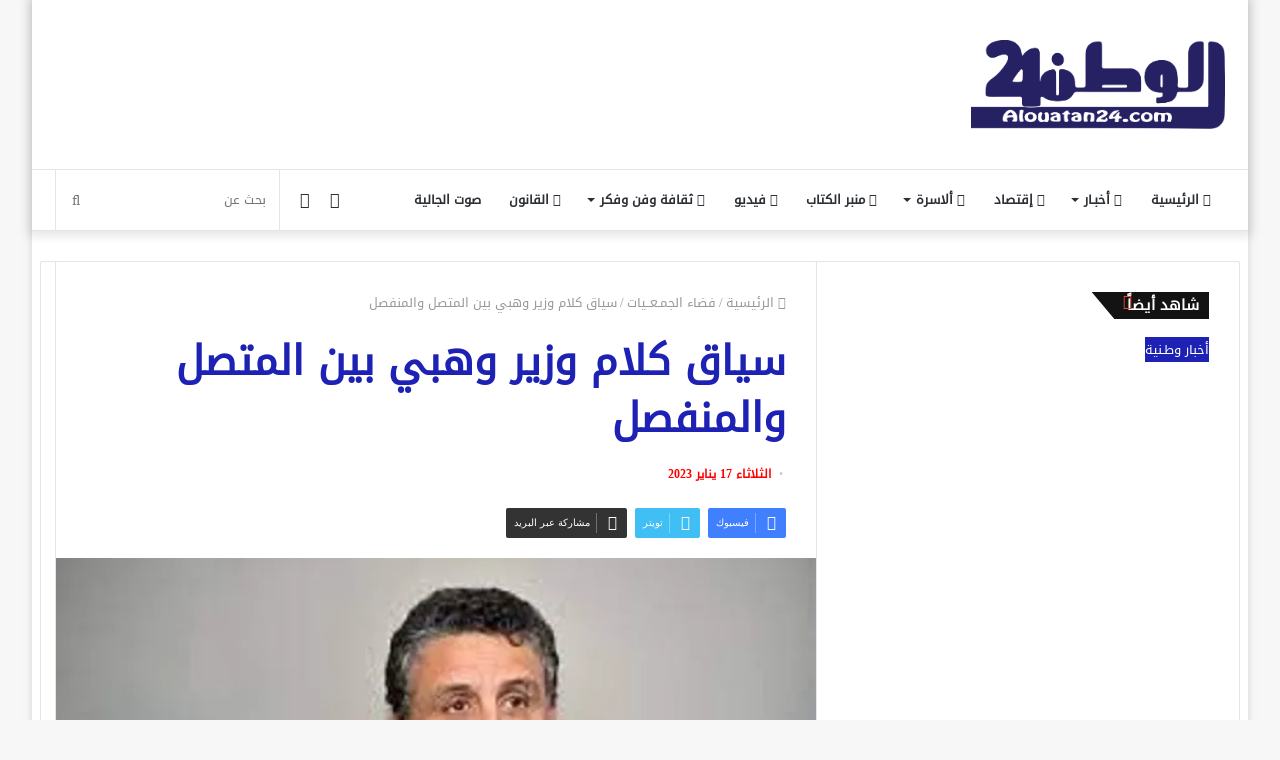

--- FILE ---
content_type: text/html; charset=UTF-8
request_url: https://www.alouatan24.com/%D8%B3%D9%8A%D8%A7%D9%82-%D9%83%D9%84%D8%A7%D9%85-%D9%88%D8%B2%D9%8A%D8%B1-%D9%88%D9%87%D8%A8%D9%8A-%D8%A8%D9%8A%D9%86-%D8%A7%D9%84%D9%85%D8%AA%D8%B5%D9%84-%D9%88%D8%A7%D9%84%D9%85%D9%86%D9%81%D8%B5/
body_size: 40860
content:
<!DOCTYPE html><html dir="rtl" lang="ar" class="" data-skin="light"><head><script data-no-optimize="1">var litespeed_docref=sessionStorage.getItem("litespeed_docref");litespeed_docref&&(Object.defineProperty(document,"referrer",{get:function(){return litespeed_docref}}),sessionStorage.removeItem("litespeed_docref"));</script> <meta charset="UTF-8" /><link rel="profile" href="http://gmpg.org/xfn/11" /><style id="jetpack-boost-critical-css">@media all{ul{box-sizing:border-box}:root :where(p.has-background){padding:1.25em 2.375em}.entry-content{counter-reset:footnotes}.screen-reader-text{border:0;clip-path:inset(50%);height:1px;margin:-1px;overflow:hidden;padding:0;position:absolute;width:1px;word-wrap:normal!important}:where(figure){margin:0 0 1em}}@media all{html{-ms-touch-action:manipulation;touch-action:manipulation;-webkit-text-size-adjust:100%;-ms-text-size-adjust:100%}article,aside,figcaption,figure,header,nav{display:block}a{background-color:transparent}strong{font-weight:inherit}strong{font-weight:600}mark{background-color:#ff0;color:#000}img{border-style:none}figure{margin:1em 0}button,input,textarea{font:inherit}button,input{overflow:visible}button,input,textarea{margin:0}button{text-transform:none}[type=submit],button{-webkit-appearance:button}textarea{overflow:auto}[type=checkbox]{box-sizing:border-box;padding:0}*{padding:0;margin:0;list-style:none;border:0;outline:0;box-sizing:border-box}:after,:before{box-sizing:border-box}body{background:#f7f7f7;color:#2c2f34;font-family:-apple-system,BlinkMacSystemFont,"Segoe UI",Roboto,Oxygen,Oxygen-Sans,Ubuntu,Cantarell,"Helvetica Neue","Open Sans",Arial,sans-serif;font-size:13px;line-height:21px}.the-subtitle,h1,h3{line-height:1.4;font-weight:600}h1{font-size:41px;font-weight:700}h3{font-size:23px}.the-subtitle{font-size:17px}a{color:#333;text-decoration:none}img{max-width:100%;height:auto}p{line-height:21px}.screen-reader-text{clip:rect(1px,1px,1px,1px);position:absolute!important;height:1px;width:1px;overflow:hidden}.header-layout-3.no-stream-item .logo-container{width:100%;float:none}.tie-icon:before,[class*=" tie-icon-"],[class^=tie-icon-]{font-family:tiefonticon!important;speak:never;font-style:normal;font-weight:400;font-variant:normal;text-transform:none;line-height:1;-webkit-font-smoothing:antialiased;-moz-osx-font-smoothing:grayscale;display:inline-block}.tie-popup{display:none}.container{margin-right:auto;margin-left:auto;padding-left:15px;padding-right:15px}.container:after{content:"";display:table;clear:both}@media (min-width:768px){.container{width:100%}}@media (min-width:1200px){.container{max-width:1200px}}.tie-row{margin-left:-15px;margin-right:-15px}.tie-row:after{content:"";display:table;clear:both}.tie-col-md-4,.tie-col-md-8,.tie-col-xs-12{position:relative;min-height:1px;padding-left:15px;padding-right:15px}.tie-col-xs-12{float:left}.tie-col-xs-12{width:100%}@media (min-width:992px){.tie-col-md-4,.tie-col-md-8{float:left}.tie-col-md-4{width:33.33333%}.tie-col-md-8{width:66.66667%}}.tie-alignleft{float:left}.fullwidth{width:100%!important}.clearfix:after,.clearfix:before{content:" ";display:block;height:0;overflow:hidden}.clearfix:after{clear:both}#tie-wrapper,.tie-container{height:100%;min-height:650px}.tie-container{position:relative;overflow:hidden}#tie-wrapper{background:#fff;position:relative;z-index:108;height:100%;margin:0 auto}.container-wrapper{background:#fff;border:1px solid rgba(0,0,0,.1);border-radius:2px;padding:30px}#content{margin-top:30px}@media (max-width:991px){#content{margin-top:15px}}.site-content{-ms-word-wrap:break-word;word-wrap:break-word}.boxed-layout #tie-wrapper{max-width:1230px}.boxed-layout.wrapper-has-shadow #tie-wrapper{box-shadow:0 1px 7px rgba(171,171,171,.5)}@media (min-width:992px){.boxed-layout #tie-wrapper{width:95%}}.theme-header{background:#fff;position:relative;z-index:999}.theme-header:after{content:"";display:table;clear:both}.theme-header.has-shadow{box-shadow:0 0 10px 5px rgba(0,0,0,.1)}.logo-row{position:relative}#logo{margin-top:40px;margin-bottom:40px;display:block;float:left}#logo img{vertical-align:middle}#logo a{display:inline-block}@media (max-width:991px){#theme-header.has-normal-width-logo #logo{margin:14px 0!important;text-align:left;line-height:1}#theme-header.has-normal-width-logo #logo img{width:auto;height:auto;max-width:190px}}@media (max-width:479px){#theme-header.has-normal-width-logo #logo img{max-width:160px;max-height:60px!important}}@media (max-width:991px){#theme-header.mobile-header-default:not(.header-layout-1) #logo{-webkit-flex-grow:10;-ms-flex-positive:10;flex-grow:10}}.components{float:right}.components>li{position:relative;float:right;list-style:none}.components>li>a{display:block;position:relative;width:30px;text-align:center;line-height:inherit;font-size:16px}.components .search-bar{width:auto;border:solid rgba(0,0,0,.1);border-width:0 1px;margin-left:10px}.components #search{position:relative;background:0 0}.components #search-input{border:0;margin-bottom:0;line-height:inherit;width:100%;background:0 0;padding:0 25px 0 10px;border-radius:0;box-sizing:border-box;font-size:inherit}.components #search-submit{position:absolute;right:0;top:0;width:40px;line-height:inherit;color:#777;background:0 0;font-size:15px;padding:0}@media (max-width:991px){.logo-container{border-width:0;display:-webkit-flex;display:-ms-flexbox;display:flex;-webkit-flex-flow:row nowrap;-ms-flex-flow:row nowrap;flex-flow:row nowrap;-webkit-align-items:center;-ms-flex-align:center;align-items:center;-webkit-justify-content:space-between;-ms-flex-pack:justify;justify-content:space-between}}.mobile-header-components{display:none;z-index:10;height:30px;line-height:30px;-webkit-flex-wrap:nowrap;-ms-flex-wrap:nowrap;flex-wrap:nowrap;-webkit-flex:1 1 0%;-ms-flex:1 1 0%;flex:1 1 0%}.mobile-header-components .components{float:none;display:-webkit-flex!important;display:-ms-flexbox!important;display:flex!important;-webkit-justify-content:stretch;-ms-flex-pack:stretch;justify-content:stretch}.mobile-header-components .components li.custom-menu-link{display:inline-block;float:none}.mobile-header-components .components li.custom-menu-link>a{width:20px;padding-bottom:15px}.mobile-header-components [class^=tie-icon-]{font-size:18px;width:20px;height:20px;vertical-align:middle}.mobile-header-components .tie-mobile-menu-icon{font-size:20px}.mobile-header-components .nav-icon{display:inline-block;width:20px;height:2px;background-color:#2c2f34;position:relative;top:-4px}.mobile-header-components .nav-icon:after,.mobile-header-components .nav-icon:before{position:absolute;right:0;background-color:#2c2f34;content:"";display:block;width:100%;height:100%;-webkit-transform:translateZ(0);transform:translateZ(0);-webkit-backface-visibility:hidden;backface-visibility:hidden}.mobile-header-components .nav-icon:before{-webkit-transform:translateY(-7px);-ms-transform:translateY(-7px);transform:translateY(-7px)}.mobile-header-components .nav-icon:after{-webkit-transform:translateY(7px);-ms-transform:translateY(7px);transform:translateY(7px)}#mobile-header-components-area_1 .components li.custom-menu-link>a{margin-right:15px}@media (max-width:991px){.logo-container:after,.logo-container:before{height:1px}#tie-body #mobile-container,.mobile-header-components{display:block}}@media (max-width:991px){.theme-header .components{display:none}}.main-nav-wrapper{position:relative;z-index:4}.main-nav{position:relative;border:1px solid rgba(0,0,0,.1);border-width:1px 0}.main-menu-wrapper{border:0 solid rgba(0,0,0,.1);position:relative}@media (min-width:992px){.header-menu{float:left}.header-menu .menu li{display:block;float:left}.header-menu .menu a{display:block;position:relative}.header-menu .menu .sub-menu a{padding:8px 10px}.header-menu .menu ul{box-shadow:0 2px 5px rgba(0,0,0,.1)}.header-menu .menu ul li{position:relative}.header-menu .menu ul a{border-width:0 0 1px}#main-nav{z-index:9;line-height:60px}.main-menu .menu>li>a{padding:0 14px;font-size:13px;font-weight:600}.main-menu .menu>li>.menu-sub-content{border-top:2px solid #08f}.main-menu .menu>li.tie-current-menu{border-bottom:5px solid #08f;margin-bottom:-5px}.main-menu .menu>li.tie-current-menu>a:after{content:"";width:20px;height:2px;position:absolute;margin-top:17px;left:50%;top:50%;bottom:auto;right:auto;-webkit-transform:translateX(-50%) translateY(-50%);-ms-transform:translateX(-50%) translateY(-50%);transform:translateX(-50%) translateY(-50%);background:#2c2f34}.main-menu .menu ul{line-height:20px;z-index:1}.main-menu .menu .mega-recent-featured-list .tie-menu-icon,.main-menu .menu .sub-menu .tie-menu-icon{width:20px}.main-menu .menu-sub-content{display:none;padding:15px;width:230px;position:absolute;box-shadow:0 2px 2px rgba(0,0,0,.15)}.main-menu .menu-sub-content a{width:200px}nav.main-nav .menu>li.tie-current-menu>a{background-color:#08f;color:#fff}.main-nav-light .main-nav{background-color:#fff;color:#2c2f34}.main-nav-light .main-nav .menu-sub-content{background:#fff}.main-nav-light .main-nav .components li a,.main-nav-light .main-nav .menu a{color:#2c2f34}}@media (min-width:992px){.mega-menu>a:before,.menu-item-has-children>a:before{content:"";position:absolute;right:12px;margin-top:2px;top:50%;bottom:auto;-webkit-transform:translateY(-50%);-ms-transform:translateY(-50%);transform:translateY(-50%);width:0;height:0;border:4px solid transparent;border-top:4px solid #fff}.menu .mega-menu:not(.is-icon-only)>a,.menu>.menu-item-has-children:not(.is-icon-only)>a{padding-right:25px}.main-menu .menu>li.tie-current-menu>a:before{border-top-color:#fff}.main-nav-light .main-nav .menu-item-has-children>a:before,.main-nav-light .mega-menu>a:before{border-top-color:#2c2f34}}@media only screen and (min-width:992px) and (max-width:1100px){.main-nav .menu>li:not(.is-icon-only)>a{padding-left:7px;padding-right:7px}.main-nav .menu>li:not(.is-icon-only)>a:before{display:none}}@media (max-width:991px){#tie-wrapper header#theme-header{box-shadow:none;background:0 0!important}.logo-container{border-width:0;box-shadow:0 3px 7px 0 rgba(0,0,0,.1)}.logo-container{background-color:#fff}.header-layout-3 .main-nav-wrapper{display:none}.main-menu-wrapper .tie-alignleft{width:100%}}@media (min-width:992px){.mega-menu .mega-menu-block{left:0;width:100%;padding:30px}.mega-menu .mega-menu-block a{width:auto}.main-menu .mega-ajax-content{min-height:200px;position:relative}.main-menu .mega-recent-featured .mega-ajax-content{min-height:325px}.main-menu .mega-recent-featured>.menu-sub-content{overflow:hidden}.main-menu .mega-recent-featured .mega-menu-content{float:right;position:relative;min-height:30px;width:100%}.main-menu .mega-recent-featured.menu-item-has-children .mega-menu-content{width:75%}.main-menu ul.mega-recent-featured-list{width:25%;padding-right:30px;float:left;position:relative;box-shadow:none}.main-menu .mega-recent-featured-list li{width:100%;z-index:2}.main-menu .mega-recent-featured-list a{display:block;border-top:0;padding:8px 0;border-bottom:1px solid rgba(0,0,0,.06)}.main-menu .mega-recent-featured-list:after{content:"";width:1500px;height:1500px;background:rgba(0,0,0,.03);position:absolute;z-index:1;right:0;top:-100px}}@media (min-width:992px){.theme-header .logo-row>div{height:auto!important}}@media (max-width:767px){.magazine1:not(.has-builder):not(.error404) .main-content,.magazine1:not(.has-builder):not(.error404) .sidebar{padding-left:0;padding-right:0}.magazine1:not(.has-builder):not(.error404) .social-icons-widget.widget-content-only{padding:0 20px}}input,textarea{border:1px solid rgba(0,0,0,.1);color:#2c2f34;font-size:13px;outline:0;padding:5px;line-height:23px;border-radius:2px;max-width:100%;background-color:transparent}input:not([type=checkbox]):not([type=radio]),textarea{-webkit-appearance:none;-moz-appearance:none;appearance:none;outline:0}textarea{width:100%}@media (max-width:767px){input:not([type=submit]),textarea{font-size:16px!important}}.button,[type=submit]{width:auto;position:relative;background-color:#08f;color:#fff;padding:7px 15px;margin:0;font-weight:400;font-size:13px;display:inline-block;text-align:center;line-height:21px;border:none;text-decoration:none;vertical-align:middle;border-radius:2px;-webkit-appearance:none;-moz-appearance:none;appearance:none}.background-overlay{background-attachment:fixed}.sidebar-right .main-content{float:left}.sidebar-right .sidebar{float:right}@media (min-width:992px){.sidebar-right.magazine1 .main-content{padding-right:3px}}.post-meta{margin:10px 0 8px;font-size:12px;overflow:hidden}.post-meta{color:#767676}.post-meta .meta-item{margin-right:8px;display:inline-block}.post-meta .meta-item.tie-icon:before{padding-right:3px}.post-meta .meta-item.date:before{content:""}@media (max-width:767px){.entry-header .post-meta>span,.main-content .post-meta>span{float:left}}#breadcrumb{margin:50px 0 0}#breadcrumb,#breadcrumb a:not(:hover){color:#999}#breadcrumb .delimiter{margin:0 3px;font-style:normal}.entry-header-outer #breadcrumb{margin:0 0 20px;padding:0}@media (max-width:767px){.single-post #breadcrumb .current,.single-post #breadcrumb em:last-of-type{display:none}}.social-icons-item{float:right;margin-left:6px;position:relative}.social-icons-item .social-link span{color:#2c2f34;line-height:unset}.social-icons-widget .social-icons-item .social-link{width:24px;height:24px;line-height:24px;padding:0;display:block;text-align:center;border-radius:2px}.social-icons-item .facebook-social-icon{background-color:#4080ff!important}.social-icons-item .facebook-social-icon span{color:#4080ff}.social-icons-item .youtube-social-icon{background-color:#ef4e41!important}.social-icons-item .youtube-social-icon span{color:#ef4e41}.solid-social-icons .social-link{background-color:#2c2f34}.solid-social-icons .social-link span{color:#fff!important}.entry-header{padding:30px 30px 0;margin-bottom:20px}@media (max-width:991px){.entry-header{padding:20px 20px 0}}.entry{line-height:26px;font-size:15px}.entry p{margin-bottom:25px;line-height:26px}.entry mark{background:#333;color:#fff;padding:.125em .25em;text-decoration:none}@media (max-width:767px){.container-wrapper,.entry-content{padding:20px 15px}}#mobile-container{display:none;padding:10px 30px 30px}#mobile-menu{margin-bottom:20px;position:relative;padding-top:15px}.block-head-4 .has-block-head-4{position:relative;opacity:.99;display:inline-block!important;width:auto;font-size:15px;line-height:1.3;font-weight:500;margin-bottom:20px;padding:5px 10px;color:#fff}.block-head-4 .has-block-head-4:before{content:"";position:absolute;left:0;top:0;width:100%;height:100%;background-color:#08f;z-index:-1}.block-head-4 #cancel-comment-reply-link{color:#fff}.block-head-4 .widget-title{padding:0 10px}.block-head-4 .widget-title .the-subtitle{line-height:27px}.block-head-4#tie-body .widget-title{color:#fff}.block-head-4#tie-body .widget-title:before{background:#111}.block-head-4 span.widget-title-icon{float:left;margin-right:10px;line-height:27px;position:static;color:#fff}.block-head-4 .widget-title{opacity:.99}.block-head-6 .has-block-head-4:after{content:"";position:absolute;right:0;top:0;width:70%;height:100%;background-color:#08f;-webkit-transform:skew(-40deg) translateX(14px);-ms-transform:skew(-40deg) translateX(14px);transform:skew(-40deg) translateX(14px);z-index:-1}.block-head-6#tie-body .widget-title:after{background:#111}#tie-wrapper:after{position:absolute;z-index:1000;top:-10%;left:-50%;width:0;height:0;background:rgba(0,0,0,.2);content:"";opacity:0}.side-aside{position:fixed;top:0;z-index:111;visibility:hidden;width:350px;max-width:100%;height:100%;background:#161619;background-repeat:no-repeat;background-position:center top;background-size:cover;overflow-y:auto}@media (min-width:992px){.side-aside{right:0;-webkit-transform:translate(350px,0);-ms-transform:translate(350px,0);transform:translate(350px,0)}.side-aside:not(.slide-sidebar-desktop){display:none}}@media (max-width:991px){.side-aside.appear-from-left{left:0;-webkit-transform:translate(-100%,0);-ms-transform:translate(-100%,0);transform:translate(-100%,0)}}.is-mobile .side-aside .side-aside-wrapper{padding:50px 0 0}.side-aside:after{position:absolute;top:0;left:0;width:100%;height:100%;background:rgba(0,0,0,.2);content:"";opacity:1}.dark-skin{background-color:#1f2024;color:#fff}.dark-skin a:not(:hover){color:#fff}.sidebar .container-wrapper{margin-bottom:30px}@media (max-width:991px){.sidebar .container-wrapper{margin-bottom:15px}}body:not(.has-builder) .sidebar .container-wrapper:last-child{margin-bottom:0}@media (max-width:991px){.has-sidebar .sidebar{margin-top:15px}}.widget-title{position:relative}.widget-title .the-subtitle{font-size:15px;min-height:15px}.widget-title-icon{position:absolute;right:0;top:1px;color:#b9bec3;font-size:15px}.widget-title-icon:before{content:""}.widget li{padding:6px 0}.widget li:first-child{padding-top:0}.widget li:last-child{padding-bottom:0;border-bottom:0}.widget li:after{clear:both;display:table;content:""}.widget-content-only{margin-bottom:30px}.widget-posts-list-container{position:relative}.timeline-widget ul{position:relative;padding-left:15px}.timeline-widget ul:before{content:"";position:absolute;left:0;top:0;width:2px;height:100%;background:#e6e6e6}.timeline-widget li{border-bottom:0;padding-bottom:10px}.timeline-widget li .date{font-size:10px;display:block;position:relative;color:#767676;line-height:12px;margin-bottom:5px}.timeline-widget li .date:before{content:"";width:12px;height:12px;background:#e6e6e6;border:3px solid rgba(255,255,255,.8);position:absolute;left:-20px;display:inline-block;vertical-align:middle;border-radius:50%;-webkit-transform:translateZ(0);transform:translateZ(0);-webkit-backface-visibility:hidden;backface-visibility:hidden;-webkit-font-smoothing:antialiased;-moz-osx-font-smoothing:grayscale}.timeline-widget li h3{font-size:14px;line-height:1.4}.login-widget .widget-title-icon:before{content:""}.login-widget form input[type=password],.login-widget form input[type=text]{width:100%;float:none;margin-bottom:15px}.login-widget .pass-container{position:relative}.login-widget .pass-container input[type=password]{padding-right:70px}.login-widget .forget-text{position:absolute;right:10px;line-height:37px;top:0;font-size:12px}.login-widget .forget-text:not(:hover){color:#2c2f34}.login-widget .rememberme{display:block;margin-bottom:15px}.social-icons-widget ul{margin:0-3px}.social-icons-widget .social-icons-item{float:left;margin:3px;border-bottom:0;padding:0}.social-icons-widget .social-icons-item .social-link{width:40px;height:40px;line-height:40px;font-size:18px}@media (max-width:479px){.social-icons-widget .solid-social-icons{text-align:center}.social-icons-widget .social-icons-item{float:none;display:inline-block}}a.remove{position:absolute;top:0;right:0;display:block;speak:never;-webkit-font-smoothing:antialiased;-moz-osx-font-smoothing:grayscale;width:20px;height:20px;display:block;line-height:20px;text-align:center;font-size:15px}a.remove:before{content:"";font-family:tiefonticon;color:#e74c3c}a.remove.big-btn{width:25px;height:25px;line-height:25px;font-size:22px}a.remove.light-btn:not(:hover):before{color:#fff}.side-aside a.remove{z-index:1;top:15px;left:50%;right:auto;-webkit-transform:translateX(-50%);-ms-transform:translateX(-50%);transform:translateX(-50%)}.tie-popup a.remove{-webkit-transform:scale(.2);-ms-transform:scale(.2);transform:scale(.2);opacity:0;top:15px;right:15px;z-index:1}.theiaStickySidebar:after{content:"";display:table;clear:both}.has-custom-scroll,.side-aside{overflow-x:hidden;scrollbar-width:thin}.has-custom-scroll::-webkit-scrollbar,.side-aside::-webkit-scrollbar{width:5px}.tie-popup{position:fixed;z-index:99999;left:0;top:0;height:100%;width:100%;background-color:rgba(0,0,0,.9);display:none;-webkit-perspective:600px;perspective:600px}.tie-popup-container{position:relative;z-index:100;width:90%;max-width:420px;margin:10em auto 0;border-radius:2px;box-shadow:0 0 20px rgba(0,0,0,.2);will-change:transform,opacity;-webkit-transform:scale(.5);-ms-transform:scale(.5);transform:scale(.5);opacity:0}.tie-popup-container .login-submit{padding-top:15px;padding-bottom:15px}.tie-popup-container .container-wrapper{padding:60px;background-color:#fff!important;border-radius:5px}@media (max-width:479px){.tie-popup-container .container-wrapper{padding:30px}}.pop-up-live-search{will-change:transform,opacity;-webkit-transform:scale(.7);-ms-transform:scale(.7);transform:scale(.7);opacity:0}.tie-popup-search-wrap::-webkit-input-placeholder{color:#fff}.tie-popup-search-wrap::-moz-placeholder{color:#fff}.tie-popup-search-wrap:-moz-placeholder{color:#fff}.tie-popup-search-wrap:-ms-input-placeholder{color:#fff}.tie-popup-search-wrap form{position:relative;height:80px;margin-bottom:20px}.popup-search-wrap-inner{position:relative;padding:80px 15px 0;margin:0 auto;max-width:800px}input.tie-popup-search-input{width:100%;height:80px;line-height:80px;background:rgba(0,0,0,.7)!important;font-weight:500;font-size:22px;border:0;padding-right:80px;padding-left:30px;color:#fff}button.tie-popup-search-submit{font-size:28px;color:#666;position:absolute;right:10px;top:20px;background:0 0!important}#tie-popup-search-mobile .popup-search-wrap-inner{padding-top:50px}#tie-popup-search-mobile input.tie-popup-search-input{height:50px;line-height:1;padding-left:20px;padding-right:50px}#tie-popup-search-mobile button.tie-popup-search-submit{font-size:16px;top:9px;right:0}@font-face{font-family:tiefonticon;font-weight:400;font-style:normal;font-display:block}.tie-icon-facebook:before{content:""}.tie-icon-search:before{content:""}.tie-icon-author:before{content:""}.tie-icon-search:before{content:""}.tie-icon-home:before{content:""}.tie-icon-camera:before{content:""}.tie-icon-twitter:before{content:""}.tie-icon-envelope:before{content:""}.tie-icon-youtube:before{content:""}.tie-icon-paper-plane:before{content:""}.tie-icon-whatsapp:before{content:""}.tie-icon-facebook:before{content:""}.tie-icon-moon:before{content:""}.fab,.far,.fas{-moz-osx-font-smoothing:grayscale;-webkit-font-smoothing:antialiased;display:inline-block;font-style:normal;font-variant:normal;text-rendering:auto;line-height:1}.fa-balance-scale:before{content:""}.fa-bars:before{content:""}.fa-blind:before{content:""}.fa-euro-sign:before{content:""}.fa-feather:before{content:""}.fa-hands-helping:before{content:""}.fa-home:before{content:""}.fa-newspaper:before{content:""}.fa-paint-brush:before{content:""}.fa-pen:before{content:""}.fa-skiing:before{content:""}.fa-user-friends:before{content:""}.fa-youtube:before{content:""}@font-face{font-family:"Font Awesome 5 Brands";font-style:normal;font-weight:400;font-display:block}.fab{font-family:"Font Awesome 5 Brands";font-weight:400}@font-face{font-family:"Font Awesome 5 Free";font-style:normal;font-weight:400;font-display:block}.far{font-family:"Font Awesome 5 Free";font-weight:400}@font-face{font-family:"Font Awesome 5 Free";font-style:normal;font-weight:900;font-display:block}.fas{font-family:"Font Awesome 5 Free";font-weight:900}.post-content.container-wrapper{padding:0}.entry-header{font-size:45px;line-height:1.2}@media (max-width:767px){.entry-header{font-size:28px}}.entry-header .entry-title{margin-bottom:15px}@media (max-width:767px){.entry-header .entry-title{font-size:28px}}.entry-header .post-meta{overflow:inherit;font-size:12px;margin-top:5px;margin-bottom:0;line-height:24px}.entry-header .post-meta .meta-item{margin-right:12px}.entry-header .post-meta{color:#333}.entry-header .post-meta .date:before{content:"•";color:#ccc;margin:0 3px 0 5px;display:inline-block}@media (max-width:767px){.entry-header .post-meta{margin-bottom:-8px}.entry-header .post-meta .meta-item{margin-bottom:8px!important}.entry-header .post-meta>span{float:initial!important}}.post-layout-1 div.entry-content{padding-top:0}.post-layout-1 .entry-header-outer{padding:30px 30px 20px}@media (max-width:767px){.post-layout-1 .entry-header-outer{padding:20px}}.post-layout-1 .entry-header{padding:0;margin:0}.featured-area{position:relative;margin-bottom:30px;line-height:1}@media (max-width:767px){.featured-area{margin-bottom:20px}}.featured-area img{width:100%}.single-featured-image{position:relative;margin:0;line-height:0}.single-caption-text{position:absolute;bottom:0;left:0;padding:5px 10px;background:rgba(0,0,0,.6);color:#fff;line-height:1.8;font-size:90%}.entry-content{padding:0 30px 30px}@media (max-width:767px){.entry-content{padding-right:15px;padding-left:15px}}.entry a{color:#08f}@media (max-width:767px){.single .entry-content{padding-top:15px}}.share-buttons{padding:18px 28px;line-height:0}@media (max-width:767px){.share-buttons{padding:15px}}@media (min-width:768px){.share-buttons-top{padding-bottom:0}}.entry-header-outer+.share-buttons-top{padding-top:0}.post-layout-1 .share-buttons-top{padding-bottom:18px}@media (min-width:768px){.share-buttons-top~.entry-content{padding-top:20px}}.share-links a{color:#fff}.share-links{overflow:hidden;position:relative}.share-links .share-btn-icon{font-size:15px}.share-links a{display:inline-block;margin:2px;height:40px;overflow:hidden;position:relative;border-radius:2px;width:40px}.share-links a,.share-links a:before{background-color:#444}.share-links a.large-share-button{width:auto}.share-links a .share-btn-icon{width:40px;height:40px;float:left;display:block;text-align:center;line-height:40px}.share-links a .social-text{border:0 solid rgba(255,255,255,.3);border-left-width:1px;padding-left:15px;height:20px;float:left;margin-top:10px;padding-right:25px;font-size:12px;line-height:20px;font-family:"open sans",sans-serif}.icons-text .large-share-button{height:30px}.icons-text .large-share-button .social-text{padding-left:6px;padding-right:8px;height:20px;margin-top:5px;line-height:20px;font-size:10px}.icons-text .large-share-button .share-btn-icon{width:30px;height:30px;line-height:30px}.share-links a.facebook-share-btn,.share-links a.facebook-share-btn:before{background:#4080ff}.share-links a.twitter-share-btn,.share-links a.twitter-share-btn:before{background:#40bff5}.share-links a.whatsapp-share-btn,.share-links a.whatsapp-share-btn:before{background:#43d854}.share-links a.telegram-share-btn,.share-links a.telegram-share-btn:before{background:#08c}.share-links a.email-share-btn,.share-links a.email-share-btn:before{background:#333}@media (max-width:767px){.social-text{display:none}}@media (min-width:768px){a.telegram-share-btn,a.whatsapp-share-btn{display:none!important}}#cancel-comment-reply-link{float:right;line-height:18px}.block-head-4 #cancel-comment-reply-link{margin-left:10px}#respond p{margin-bottom:10px}#respond p:last-of-type{margin-bottom:0}#respond .required{font-weight:700;color:red}#respond label{line-height:30px;font-weight:700}#respond label:after{content:"";display:table;clear:both}#respond .comment-form-comment label{display:none}#respond textarea{vertical-align:top;resize:none}#post-extra-info{display:none}body{font-family:DroidKufi-Regular}.the-subtitle,h1,h3{font-family:DroidKufi-Regular}#main-nav .main-menu>ul>li>a{font-family:DroidKufi-Regular}.tie-popup-search-submit,body .entry a{color:#1e22b4}.button,[type=submit],nav.main-nav .menu>li.tie-current-menu>a{background-color:#1e22b4;color:#fff}.main-menu .menu>li>.menu-sub-content{border-color:#1e22b4}.main-menu .menu>li.tie-current-menu{border-bottom-color:#1e22b4}.main-nav .main-menu .menu>li.tie-current-menu>a:before{border-top-color:#fff}#tie-body #cancel-comment-reply-link,#tie-body .has-block-head-4{color:#fff}#tie-body .has-block-head-4:before{background-color:#1e22b4}#tie-body .has-block-head-4:after{background-color:#1e22b4}.tie-popup-search-submit,body .entry a{color:#1e22b4}.button,[type=submit],nav.main-nav .menu>li.tie-current-menu>a{background-color:#1e22b4;color:#fff}.main-menu .menu>li>.menu-sub-content{border-color:#1e22b4}.main-menu .menu>li.tie-current-menu{border-bottom-color:#1e22b4}.main-nav .main-menu .menu>li.tie-current-menu>a:before{border-top-color:#fff}#tie-body #cancel-comment-reply-link,#tie-body .has-block-head-4{color:#fff}#tie-body .has-block-head-4:before{background-color:#1e22b4}#tie-body .has-block-head-4:after{background-color:#1e22b4}@media (min-width:992px){.sidebar{width:35%}.main-content{width:65%}}}@media screen{html{direction:rtl}.tie-col-xs-12{float:right}@media (min-width:992px){.tie-col-md-4,.tie-col-md-8{float:right}}.tie-alignleft{float:right}.post-meta .meta-item{margin-left:8px;margin-right:0}.post-meta .tie-icon:before{padding-left:3px;padding-right:0!important}@media (max-width:767px){.entry-header .post-meta>span,.main-content .post-meta>span{float:right}}.tie-popup-search-wrap input[type=text]{padding-right:20px;padding-left:80px}button.tie-popup-search-submit{left:25px;right:auto}a.remove{left:0;right:auto}.tie-popup a.remove{left:15px;right:auto}#tie-popup-search-mobile button.tie-popup-search-submit{right:auto;left:0}#tie-popup-search-mobile input.tie-popup-search-input{padding-right:20px;padding-left:50px}#logo{float:right}@media (min-width:992px){.mega-menu>a:before,.menu-item-has-children>a:before{left:12px;right:auto}#theme-header .main-menu li.mega-menu:not(.is-icon-only)>a,#theme-header .menu>li.menu-item-has-children:not(.is-icon-only)>a{padding-left:25px;padding-right:15px}.header-menu .menu li,.main-menu{float:right}.components,.components>li{float:left}.main-menu .mega-recent-featured .mega-menu-content{float:left}.main-menu ul.mega-recent-featured-list{float:right;padding-right:0;padding-left:30px}.main-menu ul.mega-recent-featured-list:after{left:0;right:auto}.components .search-bar{margin-right:10px;margin-left:0}.components #search-input{padding:0 13px 0 35px}.components #search-submit{left:0;right:auto}}@media (max-width:991px){#theme-header.has-normal-width-logo #logo{text-align:right}.mobile-header-components{left:15px;right:auto}}#mobile-header-components-area_1 .components{-webkit-flex-direction:row-reverse;-ms-flex-direction:row-reverse;flex-direction:row-reverse}@media (max-width:991px){.logo-container{-webkit-flex-direction:row-reverse;-ms-flex-direction:row-reverse;flex-direction:row-reverse}}.featured-area .single-caption-text{right:0;left:auto}.entry-header .post-meta .meta-item{margin-right:0;margin-left:12px}.share-links a .share-btn-icon{float:right}.share-links a .social-text{float:right;border-right-width:1px;border-left-width:0;padding-right:15px;padding-left:25px}.icons-text .large-share-button .social-text{padding-left:8px;padding-right:6px}#cancel-comment-reply-link{float:left}.block-head-4 #cancel-comment-reply-link{margin-right:10px;margin-left:0}.block-head-4 .has-block-head-4:before{right:0;left:auto}.block-head-4 span.widget-title-icon{float:right;margin-left:10px;margin-right:0}.block-head-6 .has-block-head-4:after{left:0;right:auto;-webkit-transform:skew(40deg) translateX(-14px);-ms-transform:skew(40deg) translateX(-14px);transform:skew(40deg) translateX(-14px)}.widget-title-icon{left:0;right:auto}.login-widget .pass-container input[type=password]{padding-left:70px;padding-right:10px}.login-widget .forget-text{left:10px;right:auto}.timeline-widget ul{padding-right:15px;padding-left:0}.timeline-widget ul:before{right:0;left:auto}.timeline-widget ul li .date::before{right:-20px;left:auto}.social-icons-widget .social-icons-item{float:right}}</style><meta name='robots' content='index, follow, max-image-preview:large, max-snippet:-1, max-video-preview:-1' /><title>سياق كلام وزير وهبي بين المتصل والمنفصل - &quot;الوطن 24&quot;</title><link rel="canonical" href="https://www.alouatan24.com/سياق-كلام-وزير-وهبي-بين-المتصل-والمنفص/" /><meta property="og:locale" content="ar_AR" /><meta property="og:type" content="article" /><meta property="og:title" content="سياق كلام وزير وهبي بين المتصل والمنفصل - &quot;الوطن 24&quot;" /><meta property="og:description" content="الوطن24/ أبو آية في هذه المقالة الصغيرة لا نروم الدفاع عن وهبي كشخصية عامة،وإنما نروم من ورائها بيان وتبيان الحق والباطل والصواب والخطأ في الحرب الكلامية الضارية والحماية الوطيس التي تدور رحاها يوميا التي تصل إلى حد العنف اللفظي في الوسائل التواصل الاجتماعي،أتوخى من هذا الرصد أن ترقى نقاشاتنا وتعليقاتنا في المجتمع المغربي إلى مستوى &hellip;" /><meta property="og:url" content="https://www.alouatan24.com/سياق-كلام-وزير-وهبي-بين-المتصل-والمنفص/" /><meta property="og:site_name" content="&quot;الوطن 24&quot;" /><meta property="article:publisher" content="https://www.facebook.com/alouatan24.presse" /><meta property="article:published_time" content="2023-01-15T10:44:17+00:00" /><meta property="article:modified_time" content="2023-01-17T20:54:23+00:00" /><meta property="og:image" content="https://www.alouatan24.com/wp-content/uploads/2023/01/telechargement.jpg" /><meta property="og:image:width" content="600" /><meta property="og:image:height" content="399" /><meta property="og:image:type" content="image/jpeg" /><meta name="author" content="عبد الفتاح الحيداوي" /><meta name="twitter:card" content="summary_large_image" /><meta name="twitter:label1" content="كُتب بواسطة" /><meta name="twitter:data1" content="عبد الفتاح الحيداوي" /><meta name="twitter:label2" content="وقت القراءة المُقدّر" /><meta name="twitter:data2" content="7 دقائق" /> <script data-jetpack-boost="ignore" type="application/ld+json" class="yoast-schema-graph">{"@context":"https://schema.org","@graph":[{"@type":"Article","@id":"https://www.alouatan24.com/%d8%b3%d9%8a%d8%a7%d9%82-%d9%83%d9%84%d8%a7%d9%85-%d9%88%d8%b2%d9%8a%d8%b1-%d9%88%d9%87%d8%a8%d9%8a-%d8%a8%d9%8a%d9%86-%d8%a7%d9%84%d9%85%d8%aa%d8%b5%d9%84-%d9%88%d8%a7%d9%84%d9%85%d9%86%d9%81%d8%b5/#article","isPartOf":{"@id":"https://www.alouatan24.com/%d8%b3%d9%8a%d8%a7%d9%82-%d9%83%d9%84%d8%a7%d9%85-%d9%88%d8%b2%d9%8a%d8%b1-%d9%88%d9%87%d8%a8%d9%8a-%d8%a8%d9%8a%d9%86-%d8%a7%d9%84%d9%85%d8%aa%d8%b5%d9%84-%d9%88%d8%a7%d9%84%d9%85%d9%86%d9%81%d8%b5/"},"author":{"name":"عبد الفتاح الحيداوي","@id":"https://www.alouatan24.com/#/schema/person/74e13644eaeca5ed529972d0bd06db1e"},"headline":"سياق كلام وزير وهبي بين المتصل والمنفصل","datePublished":"2023-01-15T10:44:17+00:00","dateModified":"2023-01-17T20:54:23+00:00","mainEntityOfPage":{"@id":"https://www.alouatan24.com/%d8%b3%d9%8a%d8%a7%d9%82-%d9%83%d9%84%d8%a7%d9%85-%d9%88%d8%b2%d9%8a%d8%b1-%d9%88%d9%87%d8%a8%d9%8a-%d8%a8%d9%8a%d9%86-%d8%a7%d9%84%d9%85%d8%aa%d8%b5%d9%84-%d9%88%d8%a7%d9%84%d9%85%d9%86%d9%81%d8%b5/"},"wordCount":0,"publisher":{"@id":"https://www.alouatan24.com/#organization"},"image":{"@id":"https://www.alouatan24.com/%d8%b3%d9%8a%d8%a7%d9%82-%d9%83%d9%84%d8%a7%d9%85-%d9%88%d8%b2%d9%8a%d8%b1-%d9%88%d9%87%d8%a8%d9%8a-%d8%a8%d9%8a%d9%86-%d8%a7%d9%84%d9%85%d8%aa%d8%b5%d9%84-%d9%88%d8%a7%d9%84%d9%85%d9%86%d9%81%d8%b5/#primaryimage"},"thumbnailUrl":"https://i0.wp.com/www.alouatan24.com/wp-content/uploads/2023/01/telechargement.jpg?fit=600%2C399&ssl=1","articleSection":["فضاء الجمـعــيات"],"inLanguage":"ar"},{"@type":"WebPage","@id":"https://www.alouatan24.com/%d8%b3%d9%8a%d8%a7%d9%82-%d9%83%d9%84%d8%a7%d9%85-%d9%88%d8%b2%d9%8a%d8%b1-%d9%88%d9%87%d8%a8%d9%8a-%d8%a8%d9%8a%d9%86-%d8%a7%d9%84%d9%85%d8%aa%d8%b5%d9%84-%d9%88%d8%a7%d9%84%d9%85%d9%86%d9%81%d8%b5/","url":"https://www.alouatan24.com/%d8%b3%d9%8a%d8%a7%d9%82-%d9%83%d9%84%d8%a7%d9%85-%d9%88%d8%b2%d9%8a%d8%b1-%d9%88%d9%87%d8%a8%d9%8a-%d8%a8%d9%8a%d9%86-%d8%a7%d9%84%d9%85%d8%aa%d8%b5%d9%84-%d9%88%d8%a7%d9%84%d9%85%d9%86%d9%81%d8%b5/","name":"سياق كلام وزير وهبي بين المتصل والمنفصل - &quot;الوطن 24&quot;","isPartOf":{"@id":"https://www.alouatan24.com/#website"},"primaryImageOfPage":{"@id":"https://www.alouatan24.com/%d8%b3%d9%8a%d8%a7%d9%82-%d9%83%d9%84%d8%a7%d9%85-%d9%88%d8%b2%d9%8a%d8%b1-%d9%88%d9%87%d8%a8%d9%8a-%d8%a8%d9%8a%d9%86-%d8%a7%d9%84%d9%85%d8%aa%d8%b5%d9%84-%d9%88%d8%a7%d9%84%d9%85%d9%86%d9%81%d8%b5/#primaryimage"},"image":{"@id":"https://www.alouatan24.com/%d8%b3%d9%8a%d8%a7%d9%82-%d9%83%d9%84%d8%a7%d9%85-%d9%88%d8%b2%d9%8a%d8%b1-%d9%88%d9%87%d8%a8%d9%8a-%d8%a8%d9%8a%d9%86-%d8%a7%d9%84%d9%85%d8%aa%d8%b5%d9%84-%d9%88%d8%a7%d9%84%d9%85%d9%86%d9%81%d8%b5/#primaryimage"},"thumbnailUrl":"https://i0.wp.com/www.alouatan24.com/wp-content/uploads/2023/01/telechargement.jpg?fit=600%2C399&ssl=1","datePublished":"2023-01-15T10:44:17+00:00","dateModified":"2023-01-17T20:54:23+00:00","breadcrumb":{"@id":"https://www.alouatan24.com/%d8%b3%d9%8a%d8%a7%d9%82-%d9%83%d9%84%d8%a7%d9%85-%d9%88%d8%b2%d9%8a%d8%b1-%d9%88%d9%87%d8%a8%d9%8a-%d8%a8%d9%8a%d9%86-%d8%a7%d9%84%d9%85%d8%aa%d8%b5%d9%84-%d9%88%d8%a7%d9%84%d9%85%d9%86%d9%81%d8%b5/#breadcrumb"},"inLanguage":"ar","potentialAction":[{"@type":"ReadAction","target":["https://www.alouatan24.com/%d8%b3%d9%8a%d8%a7%d9%82-%d9%83%d9%84%d8%a7%d9%85-%d9%88%d8%b2%d9%8a%d8%b1-%d9%88%d9%87%d8%a8%d9%8a-%d8%a8%d9%8a%d9%86-%d8%a7%d9%84%d9%85%d8%aa%d8%b5%d9%84-%d9%88%d8%a7%d9%84%d9%85%d9%86%d9%81%d8%b5/"]}]},{"@type":"ImageObject","inLanguage":"ar","@id":"https://www.alouatan24.com/%d8%b3%d9%8a%d8%a7%d9%82-%d9%83%d9%84%d8%a7%d9%85-%d9%88%d8%b2%d9%8a%d8%b1-%d9%88%d9%87%d8%a8%d9%8a-%d8%a8%d9%8a%d9%86-%d8%a7%d9%84%d9%85%d8%aa%d8%b5%d9%84-%d9%88%d8%a7%d9%84%d9%85%d9%86%d9%81%d8%b5/#primaryimage","url":"https://i0.wp.com/www.alouatan24.com/wp-content/uploads/2023/01/telechargement.jpg?fit=600%2C399&ssl=1","contentUrl":"https://i0.wp.com/www.alouatan24.com/wp-content/uploads/2023/01/telechargement.jpg?fit=600%2C399&ssl=1","width":600,"height":399},{"@type":"BreadcrumbList","@id":"https://www.alouatan24.com/%d8%b3%d9%8a%d8%a7%d9%82-%d9%83%d9%84%d8%a7%d9%85-%d9%88%d8%b2%d9%8a%d8%b1-%d9%88%d9%87%d8%a8%d9%8a-%d8%a8%d9%8a%d9%86-%d8%a7%d9%84%d9%85%d8%aa%d8%b5%d9%84-%d9%88%d8%a7%d9%84%d9%85%d9%86%d9%81%d8%b5/#breadcrumb","itemListElement":[{"@type":"ListItem","position":1,"name":"Home","item":"https://www.alouatan24.com/"},{"@type":"ListItem","position":2,"name":"سياق كلام وزير وهبي بين المتصل والمنفصل"}]},{"@type":"WebSite","@id":"https://www.alouatan24.com/#website","url":"https://www.alouatan24.com/","name":"الوطن 24","description":"الخبر بين يديكـ","publisher":{"@id":"https://www.alouatan24.com/#organization"},"potentialAction":[{"@type":"SearchAction","target":{"@type":"EntryPoint","urlTemplate":"https://www.alouatan24.com/?s={search_term_string}"},"query-input":{"@type":"PropertyValueSpecification","valueRequired":true,"valueName":"search_term_string"}}],"inLanguage":"ar"},{"@type":"Organization","@id":"https://www.alouatan24.com/#organization","name":"الوطن 24","url":"https://www.alouatan24.com/","logo":{"@type":"ImageObject","inLanguage":"ar","@id":"https://www.alouatan24.com/#/schema/logo/image/","url":"https://www.alouatan24.com/wp-content/uploads/2019/03/alouatan-001.png","contentUrl":"https://www.alouatan24.com/wp-content/uploads/2019/03/alouatan-001.png","width":767,"height":767,"caption":"الوطن 24"},"image":{"@id":"https://www.alouatan24.com/#/schema/logo/image/"},"sameAs":["https://www.facebook.com/alouatan24.presse"]},{"@type":"Person","@id":"https://www.alouatan24.com/#/schema/person/74e13644eaeca5ed529972d0bd06db1e","name":"عبد الفتاح الحيداوي","image":{"@type":"ImageObject","inLanguage":"ar","@id":"https://www.alouatan24.com/#/schema/person/image/","url":"https://www.alouatan24.com/wp-content/litespeed/avatar/db59e60e3f9e90b90c4210c5519e5e13.jpg?ver=1769299063","contentUrl":"https://www.alouatan24.com/wp-content/litespeed/avatar/db59e60e3f9e90b90c4210c5519e5e13.jpg?ver=1769299063","caption":"عبد الفتاح الحيداوي"},"url":"https://www.alouatan24.com/author/abdo/"}]}</script> <link rel='dns-prefetch' href='//www.googletagmanager.com' /><link rel='dns-prefetch' href='//stats.wp.com' /><link rel='dns-prefetch' href='//www.fontstatic.com' /><link rel='dns-prefetch' href='//pagead2.googlesyndication.com' /><link rel='dns-prefetch' href='//fundingchoicesmessages.google.com' /><link rel='preconnect' href='//i0.wp.com' /><link rel='preconnect' href='//c0.wp.com' /><link rel="alternate" type="application/rss+xml" title="&quot;الوطن 24&quot; &laquo; الخلاصة" href="https://www.alouatan24.com/feed/" /><link rel="alternate" type="application/rss+xml" title="&quot;الوطن 24&quot; &laquo; خلاصة التعليقات" href="https://www.alouatan24.com/comments/feed/" /><link rel="alternate" title="oEmbed (JSON)" type="application/json+oembed" href="https://www.alouatan24.com/wp-json/oembed/1.0/embed?url=https%3A%2F%2Fwww.alouatan24.com%2F%25d8%25b3%25d9%258a%25d8%25a7%25d9%2582-%25d9%2583%25d9%2584%25d8%25a7%25d9%2585-%25d9%2588%25d8%25b2%25d9%258a%25d8%25b1-%25d9%2588%25d9%2587%25d8%25a8%25d9%258a-%25d8%25a8%25d9%258a%25d9%2586-%25d8%25a7%25d9%2584%25d9%2585%25d8%25aa%25d8%25b5%25d9%2584-%25d9%2588%25d8%25a7%25d9%2584%25d9%2585%25d9%2586%25d9%2581%25d8%25b5%2F" /><link rel="alternate" title="oEmbed (XML)" type="text/xml+oembed" href="https://www.alouatan24.com/wp-json/oembed/1.0/embed?url=https%3A%2F%2Fwww.alouatan24.com%2F%25d8%25b3%25d9%258a%25d8%25a7%25d9%2582-%25d9%2583%25d9%2584%25d8%25a7%25d9%2585-%25d9%2588%25d8%25b2%25d9%258a%25d8%25b1-%25d9%2588%25d9%2587%25d8%25a8%25d9%258a-%25d8%25a8%25d9%258a%25d9%2586-%25d8%25a7%25d9%2584%25d9%2585%25d8%25aa%25d8%25b5%25d9%2584-%25d9%2588%25d8%25a7%25d9%2584%25d9%2585%25d9%2586%25d9%2581%25d8%25b5%2F&#038;format=xml" />
<noscript><link rel='stylesheet' id='all-css-4a165449c58fd37505285debdca12e2c' href='https://www.alouatan24.com/wp-content/boost-cache/static/ac260c3b1a.min.css' type='text/css' media='all' /></noscript><style id='tie-css-style-custom-inline-css'>.brand-title,a:hover,.tie-popup-search-submit,#logo.text-logo a,.theme-header nav .components #search-submit:hover,.theme-header .header-nav .components > li:hover > a,.theme-header .header-nav .components li a:hover,.main-menu ul.cats-vertical li a.is-active,.main-menu ul.cats-vertical li a:hover,.main-nav li.mega-menu .post-meta a:hover,.main-nav li.mega-menu .post-box-title a:hover,.search-in-main-nav.autocomplete-suggestions a:hover,#main-nav .menu ul:not(.cats-horizontal) li:hover > a,#main-nav .menu ul li.current-menu-item:not(.mega-link-column) > a,.top-nav .menu li:hover > a,.top-nav .menu > .tie-current-menu > a,.search-in-top-nav.autocomplete-suggestions .post-title a:hover,div.mag-box .mag-box-options .mag-box-filter-links a.active,.mag-box-filter-links .flexMenu-viewMore:hover > a,.stars-rating-active,body .tabs.tabs .active > a,.video-play-icon,.spinner-circle:after,#go-to-content:hover,.comment-list .comment-author .fn,.commentlist .comment-author .fn,blockquote::before,blockquote cite,blockquote.quote-simple p,.multiple-post-pages a:hover,#story-index li .is-current,.latest-tweets-widget .twitter-icon-wrap span,.wide-slider-nav-wrapper .slide,.wide-next-prev-slider-wrapper .tie-slider-nav li:hover span,.review-final-score h3,#mobile-menu-icon:hover .menu-text,body .entry a,.dark-skin body .entry a,.entry .post-bottom-meta a:hover,.comment-list .comment-content a,q a,blockquote a,.widget.tie-weather-widget .icon-basecloud-bg:after,.site-footer a:hover,.site-footer .stars-rating-active,.site-footer .twitter-icon-wrap span,.site-info a:hover{color: #1e22b4;}#instagram-link a:hover{color: #1e22b4 !important;border-color: #1e22b4 !important;}[type='submit'],.button,.generic-button a,.generic-button button,.theme-header .header-nav .comp-sub-menu a.button.guest-btn:hover,.theme-header .header-nav .comp-sub-menu a.checkout-button,nav.main-nav .menu > li.tie-current-menu > a,nav.main-nav .menu > li:hover > a,.main-menu .mega-links-head:after,.main-nav .mega-menu.mega-cat .cats-horizontal li a.is-active,#mobile-menu-icon:hover .nav-icon,#mobile-menu-icon:hover .nav-icon:before,#mobile-menu-icon:hover .nav-icon:after,.search-in-main-nav.autocomplete-suggestions a.button,.search-in-top-nav.autocomplete-suggestions a.button,.spinner > div,.post-cat,.pages-numbers li.current span,.multiple-post-pages > span,#tie-wrapper .mejs-container .mejs-controls,.mag-box-filter-links a:hover,.slider-arrow-nav a:not(.pagination-disabled):hover,.comment-list .reply a:hover,.commentlist .reply a:hover,#reading-position-indicator,#story-index-icon,.videos-block .playlist-title,.review-percentage .review-item span span,.tie-slick-dots li.slick-active button,.tie-slick-dots li button:hover,.digital-rating-static,.timeline-widget li a:hover .date:before,#wp-calendar #today,.posts-list-counter li.widget-post-list:before,.cat-counter a + span,.tie-slider-nav li span:hover,.fullwidth-area .widget_tag_cloud .tagcloud a:hover,.magazine2:not(.block-head-4) .dark-widgetized-area ul.tabs a:hover,.magazine2:not(.block-head-4) .dark-widgetized-area ul.tabs .active a,.magazine1 .dark-widgetized-area ul.tabs a:hover,.magazine1 .dark-widgetized-area ul.tabs .active a,.block-head-4.magazine2 .dark-widgetized-area .tabs.tabs .active a,.block-head-4.magazine2 .dark-widgetized-area .tabs > .active a:before,.block-head-4.magazine2 .dark-widgetized-area .tabs > .active a:after,.demo_store,.demo #logo:after,.demo #sticky-logo:after,.widget.tie-weather-widget,span.video-close-btn:hover,#go-to-top,.latest-tweets-widget .slider-links .button:not(:hover){background-color: #1e22b4;color: #FFFFFF;}.tie-weather-widget .widget-title .the-subtitle,.block-head-4.magazine2 #footer .tabs .active a:hover{color: #FFFFFF;}pre,code,.pages-numbers li.current span,.theme-header .header-nav .comp-sub-menu a.button.guest-btn:hover,.multiple-post-pages > span,.post-content-slideshow .tie-slider-nav li span:hover,#tie-body .tie-slider-nav li > span:hover,.slider-arrow-nav a:not(.pagination-disabled):hover,.main-nav .mega-menu.mega-cat .cats-horizontal li a.is-active,.main-nav .mega-menu.mega-cat .cats-horizontal li a:hover,.main-menu .menu > li > .menu-sub-content{border-color: #1e22b4;}.main-menu .menu > li.tie-current-menu{border-bottom-color: #1e22b4;}.top-nav .menu li.tie-current-menu > a:before,.top-nav .menu li.menu-item-has-children:hover > a:before{border-top-color: #1e22b4;}.main-nav .main-menu .menu > li.tie-current-menu > a:before,.main-nav .main-menu .menu > li:hover > a:before{border-top-color: #FFFFFF;}header.main-nav-light .main-nav .menu-item-has-children li:hover > a:before,header.main-nav-light .main-nav .mega-menu li:hover > a:before{border-left-color: #1e22b4;}.rtl header.main-nav-light .main-nav .menu-item-has-children li:hover > a:before,.rtl header.main-nav-light .main-nav .mega-menu li:hover > a:before{border-right-color: #1e22b4;border-left-color: transparent;}.top-nav ul.menu li .menu-item-has-children:hover > a:before{border-top-color: transparent;border-left-color: #1e22b4;}.rtl .top-nav ul.menu li .menu-item-has-children:hover > a:before{border-left-color: transparent;border-right-color: #1e22b4;}#footer-widgets-container{border-top: 8px solid #1e22b4;-webkit-box-shadow: 0 -5px 0 rgba(0,0,0,0.07); -moz-box-shadow: 0 -8px 0 rgba(0,0,0,0.07); box-shadow: 0 -8px 0 rgba(0,0,0,0.07);}::-moz-selection{background-color: #1e22b4;color: #FFFFFF;}::selection{background-color: #1e22b4;color: #FFFFFF;}circle.circle_bar{stroke: #1e22b4;}#reading-position-indicator{box-shadow: 0 0 10px rgba( 30,34,180,0.7);}#logo.text-logo a:hover,body .entry a:hover,.dark-skin body .entry a:hover,.comment-list .comment-content a:hover,.block-head-4.magazine2 .site-footer .tabs li a:hover,q a:hover,blockquote a:hover{color: #000082;}.button:hover,input[type='submit']:hover,.generic-button a:hover,.generic-button button:hover,a.post-cat:hover,.site-footer .button:hover,.site-footer [type='submit']:hover,.search-in-main-nav.autocomplete-suggestions a.button:hover,.search-in-top-nav.autocomplete-suggestions a.button:hover,.theme-header .header-nav .comp-sub-menu a.checkout-button:hover{background-color: #000082;color: #FFFFFF;}.theme-header .header-nav .comp-sub-menu a.checkout-button:not(:hover),body .entry a.button{color: #FFFFFF;}#story-index.is-compact .story-index-content{background-color: #1e22b4;}#story-index.is-compact .story-index-content a,#story-index.is-compact .story-index-content .is-current{color: #FFFFFF;}#tie-body .has-block-head-4,#tie-body .mag-box-title h3,#tie-body .comment-reply-title,#tie-body .related.products > h2,#tie-body .up-sells > h2,#tie-body .cross-sells > h2,#tie-body .cart_totals > h2,#tie-body .bbp-form legend,#tie-body .mag-box-title h3 a,#tie-body .section-title-default a,#tie-body #cancel-comment-reply-link {color: #FFFFFF;}#tie-body .has-block-head-4:before,#tie-body .mag-box-title h3:before,#tie-body .comment-reply-title:before,#tie-body .related.products > h2:before,#tie-body .up-sells > h2:before,#tie-body .cross-sells > h2:before,#tie-body .cart_totals > h2:before,#tie-body .bbp-form legend:before {background-color: #1e22b4;}#tie-body .block-more-button{color: #1e22b4;}#tie-body .block-more-button:hover{color: #000082;}#tie-body .has-block-head-4:after,#tie-body .mag-box-title h3:after,#tie-body .comment-reply-title:after,#tie-body .related.products > h2:after,#tie-body .up-sells > h2:after,#tie-body .cross-sells > h2:after,#tie-body .cart_totals > h2:after,#tie-body .bbp-form legend:after{background-color: #1e22b4;}
/*# sourceURL=tie-css-style-custom-inline-css */</style><noscript><link rel='stylesheet' id='print-css-472bdf694969f3741cf8522474dfd2b1' href='https://www.alouatan24.com/wp-content/boost-cache/static/e3b48b43e3.min.css' type='text/css' media='print' /></noscript><style id='wp-img-auto-sizes-contain-inline-css'>img:is([sizes=auto i],[sizes^="auto," i]){contain-intrinsic-size:3000px 1500px}
/*# sourceURL=wp-img-auto-sizes-contain-inline-css */</style><noscript><link rel='stylesheet' id='droidkufi-regular-css' href='https://www.fontstatic.com/f=droidkufi-regular?ver=6.9' media='all' />
</noscript><link data-media="all" onload="this.media=this.dataset.media; delete this.dataset.media; this.removeAttribute( &apos;onload&apos; );" rel='stylesheet' id='droidkufi-regular-css' href='https://www.fontstatic.com/f=droidkufi-regular?ver=6.9' media="not all" />
<noscript><link rel='stylesheet' id='wp-block-library-rtl-css' href='https://www.alouatan24.com/wp-includes/css/dist/block-library/style-rtl.min.css' media='all' />
</noscript><style id='global-styles-inline-css'>:root{--wp--preset--aspect-ratio--square: 1;--wp--preset--aspect-ratio--4-3: 4/3;--wp--preset--aspect-ratio--3-4: 3/4;--wp--preset--aspect-ratio--3-2: 3/2;--wp--preset--aspect-ratio--2-3: 2/3;--wp--preset--aspect-ratio--16-9: 16/9;--wp--preset--aspect-ratio--9-16: 9/16;--wp--preset--color--black: #000000;--wp--preset--color--cyan-bluish-gray: #abb8c3;--wp--preset--color--white: #ffffff;--wp--preset--color--pale-pink: #f78da7;--wp--preset--color--vivid-red: #cf2e2e;--wp--preset--color--luminous-vivid-orange: #ff6900;--wp--preset--color--luminous-vivid-amber: #fcb900;--wp--preset--color--light-green-cyan: #7bdcb5;--wp--preset--color--vivid-green-cyan: #00d084;--wp--preset--color--pale-cyan-blue: #8ed1fc;--wp--preset--color--vivid-cyan-blue: #0693e3;--wp--preset--color--vivid-purple: #9b51e0;--wp--preset--gradient--vivid-cyan-blue-to-vivid-purple: linear-gradient(135deg,rgb(6,147,227) 0%,rgb(155,81,224) 100%);--wp--preset--gradient--light-green-cyan-to-vivid-green-cyan: linear-gradient(135deg,rgb(122,220,180) 0%,rgb(0,208,130) 100%);--wp--preset--gradient--luminous-vivid-amber-to-luminous-vivid-orange: linear-gradient(135deg,rgb(252,185,0) 0%,rgb(255,105,0) 100%);--wp--preset--gradient--luminous-vivid-orange-to-vivid-red: linear-gradient(135deg,rgb(255,105,0) 0%,rgb(207,46,46) 100%);--wp--preset--gradient--very-light-gray-to-cyan-bluish-gray: linear-gradient(135deg,rgb(238,238,238) 0%,rgb(169,184,195) 100%);--wp--preset--gradient--cool-to-warm-spectrum: linear-gradient(135deg,rgb(74,234,220) 0%,rgb(151,120,209) 20%,rgb(207,42,186) 40%,rgb(238,44,130) 60%,rgb(251,105,98) 80%,rgb(254,248,76) 100%);--wp--preset--gradient--blush-light-purple: linear-gradient(135deg,rgb(255,206,236) 0%,rgb(152,150,240) 100%);--wp--preset--gradient--blush-bordeaux: linear-gradient(135deg,rgb(254,205,165) 0%,rgb(254,45,45) 50%,rgb(107,0,62) 100%);--wp--preset--gradient--luminous-dusk: linear-gradient(135deg,rgb(255,203,112) 0%,rgb(199,81,192) 50%,rgb(65,88,208) 100%);--wp--preset--gradient--pale-ocean: linear-gradient(135deg,rgb(255,245,203) 0%,rgb(182,227,212) 50%,rgb(51,167,181) 100%);--wp--preset--gradient--electric-grass: linear-gradient(135deg,rgb(202,248,128) 0%,rgb(113,206,126) 100%);--wp--preset--gradient--midnight: linear-gradient(135deg,rgb(2,3,129) 0%,rgb(40,116,252) 100%);--wp--preset--font-size--small: 13px;--wp--preset--font-size--medium: 20px;--wp--preset--font-size--large: 36px;--wp--preset--font-size--x-large: 42px;--wp--preset--spacing--20: 0.44rem;--wp--preset--spacing--30: 0.67rem;--wp--preset--spacing--40: 1rem;--wp--preset--spacing--50: 1.5rem;--wp--preset--spacing--60: 2.25rem;--wp--preset--spacing--70: 3.38rem;--wp--preset--spacing--80: 5.06rem;--wp--preset--shadow--natural: 6px 6px 9px rgba(0, 0, 0, 0.2);--wp--preset--shadow--deep: 12px 12px 50px rgba(0, 0, 0, 0.4);--wp--preset--shadow--sharp: 6px 6px 0px rgba(0, 0, 0, 0.2);--wp--preset--shadow--outlined: 6px 6px 0px -3px rgb(255, 255, 255), 6px 6px rgb(0, 0, 0);--wp--preset--shadow--crisp: 6px 6px 0px rgb(0, 0, 0);}:where(.is-layout-flex){gap: 0.5em;}:where(.is-layout-grid){gap: 0.5em;}body .is-layout-flex{display: flex;}.is-layout-flex{flex-wrap: wrap;align-items: center;}.is-layout-flex > :is(*, div){margin: 0;}body .is-layout-grid{display: grid;}.is-layout-grid > :is(*, div){margin: 0;}:where(.wp-block-columns.is-layout-flex){gap: 2em;}:where(.wp-block-columns.is-layout-grid){gap: 2em;}:where(.wp-block-post-template.is-layout-flex){gap: 1.25em;}:where(.wp-block-post-template.is-layout-grid){gap: 1.25em;}.has-black-color{color: var(--wp--preset--color--black) !important;}.has-cyan-bluish-gray-color{color: var(--wp--preset--color--cyan-bluish-gray) !important;}.has-white-color{color: var(--wp--preset--color--white) !important;}.has-pale-pink-color{color: var(--wp--preset--color--pale-pink) !important;}.has-vivid-red-color{color: var(--wp--preset--color--vivid-red) !important;}.has-luminous-vivid-orange-color{color: var(--wp--preset--color--luminous-vivid-orange) !important;}.has-luminous-vivid-amber-color{color: var(--wp--preset--color--luminous-vivid-amber) !important;}.has-light-green-cyan-color{color: var(--wp--preset--color--light-green-cyan) !important;}.has-vivid-green-cyan-color{color: var(--wp--preset--color--vivid-green-cyan) !important;}.has-pale-cyan-blue-color{color: var(--wp--preset--color--pale-cyan-blue) !important;}.has-vivid-cyan-blue-color{color: var(--wp--preset--color--vivid-cyan-blue) !important;}.has-vivid-purple-color{color: var(--wp--preset--color--vivid-purple) !important;}.has-black-background-color{background-color: var(--wp--preset--color--black) !important;}.has-cyan-bluish-gray-background-color{background-color: var(--wp--preset--color--cyan-bluish-gray) !important;}.has-white-background-color{background-color: var(--wp--preset--color--white) !important;}.has-pale-pink-background-color{background-color: var(--wp--preset--color--pale-pink) !important;}.has-vivid-red-background-color{background-color: var(--wp--preset--color--vivid-red) !important;}.has-luminous-vivid-orange-background-color{background-color: var(--wp--preset--color--luminous-vivid-orange) !important;}.has-luminous-vivid-amber-background-color{background-color: var(--wp--preset--color--luminous-vivid-amber) !important;}.has-light-green-cyan-background-color{background-color: var(--wp--preset--color--light-green-cyan) !important;}.has-vivid-green-cyan-background-color{background-color: var(--wp--preset--color--vivid-green-cyan) !important;}.has-pale-cyan-blue-background-color{background-color: var(--wp--preset--color--pale-cyan-blue) !important;}.has-vivid-cyan-blue-background-color{background-color: var(--wp--preset--color--vivid-cyan-blue) !important;}.has-vivid-purple-background-color{background-color: var(--wp--preset--color--vivid-purple) !important;}.has-black-border-color{border-color: var(--wp--preset--color--black) !important;}.has-cyan-bluish-gray-border-color{border-color: var(--wp--preset--color--cyan-bluish-gray) !important;}.has-white-border-color{border-color: var(--wp--preset--color--white) !important;}.has-pale-pink-border-color{border-color: var(--wp--preset--color--pale-pink) !important;}.has-vivid-red-border-color{border-color: var(--wp--preset--color--vivid-red) !important;}.has-luminous-vivid-orange-border-color{border-color: var(--wp--preset--color--luminous-vivid-orange) !important;}.has-luminous-vivid-amber-border-color{border-color: var(--wp--preset--color--luminous-vivid-amber) !important;}.has-light-green-cyan-border-color{border-color: var(--wp--preset--color--light-green-cyan) !important;}.has-vivid-green-cyan-border-color{border-color: var(--wp--preset--color--vivid-green-cyan) !important;}.has-pale-cyan-blue-border-color{border-color: var(--wp--preset--color--pale-cyan-blue) !important;}.has-vivid-cyan-blue-border-color{border-color: var(--wp--preset--color--vivid-cyan-blue) !important;}.has-vivid-purple-border-color{border-color: var(--wp--preset--color--vivid-purple) !important;}.has-vivid-cyan-blue-to-vivid-purple-gradient-background{background: var(--wp--preset--gradient--vivid-cyan-blue-to-vivid-purple) !important;}.has-light-green-cyan-to-vivid-green-cyan-gradient-background{background: var(--wp--preset--gradient--light-green-cyan-to-vivid-green-cyan) !important;}.has-luminous-vivid-amber-to-luminous-vivid-orange-gradient-background{background: var(--wp--preset--gradient--luminous-vivid-amber-to-luminous-vivid-orange) !important;}.has-luminous-vivid-orange-to-vivid-red-gradient-background{background: var(--wp--preset--gradient--luminous-vivid-orange-to-vivid-red) !important;}.has-very-light-gray-to-cyan-bluish-gray-gradient-background{background: var(--wp--preset--gradient--very-light-gray-to-cyan-bluish-gray) !important;}.has-cool-to-warm-spectrum-gradient-background{background: var(--wp--preset--gradient--cool-to-warm-spectrum) !important;}.has-blush-light-purple-gradient-background{background: var(--wp--preset--gradient--blush-light-purple) !important;}.has-blush-bordeaux-gradient-background{background: var(--wp--preset--gradient--blush-bordeaux) !important;}.has-luminous-dusk-gradient-background{background: var(--wp--preset--gradient--luminous-dusk) !important;}.has-pale-ocean-gradient-background{background: var(--wp--preset--gradient--pale-ocean) !important;}.has-electric-grass-gradient-background{background: var(--wp--preset--gradient--electric-grass) !important;}.has-midnight-gradient-background{background: var(--wp--preset--gradient--midnight) !important;}.has-small-font-size{font-size: var(--wp--preset--font-size--small) !important;}.has-medium-font-size{font-size: var(--wp--preset--font-size--medium) !important;}.has-large-font-size{font-size: var(--wp--preset--font-size--large) !important;}.has-x-large-font-size{font-size: var(--wp--preset--font-size--x-large) !important;}
/*# sourceURL=global-styles-inline-css */</style><style id='classic-theme-styles-inline-css'>/*! This file is auto-generated */
.wp-block-button__link{color:#fff;background-color:#32373c;border-radius:9999px;box-shadow:none;text-decoration:none;padding:calc(.667em + 2px) calc(1.333em + 2px);font-size:1.125em}.wp-block-file__button{background:#32373c;color:#fff;text-decoration:none}
/*# sourceURL=/wp-includes/css/classic-themes.min.css */</style><style id='dominant-color-styles-inline-css'>img[data-dominant-color]:not(.has-transparency) { background-color: var(--dominant-color); }
/*# sourceURL=dominant-color-styles-inline-css */</style><link rel="https://api.w.org/" href="https://www.alouatan24.com/wp-json/" /><link rel="alternate" title="JSON" type="application/json" href="https://www.alouatan24.com/wp-json/wp/v2/posts/84807" /><link rel="EditURI" type="application/rsd+xml" title="RSD" href="https://www.alouatan24.com/xmlrpc.php?rsd" /><meta name="generator" content="WordPress 6.9" /><link rel='shortlink' href='https://www.alouatan24.com/?p=84807' /><meta name="generator" content="auto-sizes 1.7.0"><meta name="generator" content="dominant-color-images 1.2.0"><meta name="generator" content="Site Kit by Google 1.170.0" /><meta name="generator" content="performance-lab 4.0.1; plugins: auto-sizes, dominant-color-images, image-prioritizer, speculation-rules, web-worker-offloading, webp-uploads"><meta name="generator" content="web-worker-offloading 0.2.0"><meta name="generator" content="webp-uploads 2.6.1"><style>img#wpstats{display:none}</style><meta http-equiv="X-UA-Compatible" content="IE=edge"><meta name="theme-color" content="#1e22b4" /><meta name="viewport" content="width=device-width, initial-scale=1.0" /><meta name="generator" content="speculation-rules 1.6.0"><meta name="google-site-verification" content="BYsvk7opWXCdGXjVgYbQup42-ALAy6LapbBkOeC9qdw"><meta name="google-adsense-platform-account" content="ca-host-pub-2644536267352236"><meta name="google-adsense-platform-domain" content="sitekit.withgoogle.com"><meta data-od-replaced-content="optimization-detective 1.0.0-beta4" name="generator" content="optimization-detective 1.0.0-beta4; url_metric_groups={0:empty, 480:empty, 600:empty, 782:empty}"><meta name="generator" content="image-prioritizer 1.0.0-beta3"><link rel="amphtml" href="https://www.alouatan24.com/%D8%B3%D9%8A%D8%A7%D9%82-%D9%83%D9%84%D8%A7%D9%85-%D9%88%D8%B2%D9%8A%D8%B1-%D9%88%D9%87%D8%A8%D9%8A-%D8%A8%D9%8A%D9%86-%D8%A7%D9%84%D9%85%D8%AA%D8%B5%D9%84-%D9%88%D8%A7%D9%84%D9%85%D9%86%D9%81%D8%B5/?amp"><link rel="icon" href="https://i0.wp.com/www.alouatan24.com/wp-content/uploads/2019/03/cropped-24-01.png?fit=32%2C32&#038;ssl=1" sizes="32x32" /><link rel="icon" href="https://i0.wp.com/www.alouatan24.com/wp-content/uploads/2019/03/cropped-24-01.png?fit=192%2C192&#038;ssl=1" sizes="192x192" /><link rel="apple-touch-icon" href="https://i0.wp.com/www.alouatan24.com/wp-content/uploads/2019/03/cropped-24-01.png?fit=180%2C180&#038;ssl=1" /><meta name="msapplication-TileImage" content="https://i0.wp.com/www.alouatan24.com/wp-content/uploads/2019/03/cropped-24-01.png?fit=270%2C270&#038;ssl=1" /><style type="text/css" id="wp-custom-css">.post-content p { text-align: justify; }
.post-title {
    color: #1e22b4;
}
.post-date {
    color: red;
}

.entry-header .post-meta{
    color: red;
	font-weight:700;
}

.comment-form-url {
  display: none !important;
}

.afcon-cards {
    display: grid;
    grid-template-columns: repeat(auto-fit, minmax(280px, 1fr));
    gap: 15px;
}

.afcon-card {
    background: #ffffff;
    border-radius: 12px;
    padding: 15px;
    box-shadow: 0 5px 15px rgba(0,0,0,0.08);
    display: flex;
    align-items: center;
    justify-content: space-between;
}

.afcon-card .team {
    text-align: center;
    width: 35%;
}

.afcon-card .team img {
    width: 40px;
    height: 40px;
    display: block;
    margin: 0 auto 5px;
}

.afcon-card .score {
    text-align: center;
    width: 30%;
}

.afcon-card .score strong {
    font-size: 18px;
    display: block;
}

.afcon-card .score small {
    color: #e63946;
    font-weight: bold;
}


.cf7-ltr {
    direction: ltr;
    text-align: left;
}</style></head><body id="tie-body" class="rtl wp-singular post-template-default single single-post postid-84807 single-format-standard wp-theme-jannah boxed-layout wrapper-has-shadow block-head-4 block-head-6 magazine1 is-thumb-overlay-disabled is-desktop is-header-layout-3 has-header-ad sidebar-right has-sidebar post-layout-1 narrow-title-narrow-media"><div class="background-overlay"><div id="tie-container" class="site tie-container"><div id="tie-wrapper"><header id="theme-header" class="theme-header header-layout-3 main-nav-light main-nav-default-light main-nav-below has-stream-item has-shadow has-normal-width-logo mobile-header-default"><div class="container header-container"><div class="tie-row logo-row"><div class="logo-wrapper"><div class="tie-col-md-4 logo-container clearfix"><div id="mobile-header-components-area_1" class="mobile-header-components"><ul class="components"><li class="mobile-component_menu custom-menu-link"><a href="#" id="mobile-menu-icon" class=""><span class="tie-mobile-menu-icon nav-icon is-layout-1"></span><span class="screen-reader-text">القائمة</span></a></li><li class="mobile-component_search custom-menu-link">
<a href="#" class="tie-search-trigger-mobile">
<span class="tie-icon-search tie-search-icon" aria-hidden="true"></span>
<span class="screen-reader-text">بحث عن</span>
</a></li></ul></div><div id="logo" class="image-logo" >
<a title="&quot;الوطن 24&quot;" href="https://www.alouatan24.com/">
<picture class="tie-logo-default tie-logo-picture">
<source class="tie-logo-source-default tie-logo-source" srcset="https://www.alouatan24.com/wp-content/uploads/2024/02/ALWATAN-LOGO-066.png">
<img data-lazyloaded="1" src="[data-uri]" data-od-unknown-tag data-od-xpath="/HTML/BODY/DIV[@class=&apos;background-overlay&apos;]/*[1][self::DIV]/*[1][self::DIV]/*[1][self::HEADER]/*[1][self::DIV]/*[1][self::DIV]/*[1][self::DIV]/*[1][self::DIV]/*[2][self::DIV]/*[1][self::A]/*[1][self::PICTURE]/*[2][self::IMG]" class="tie-logo-img-default tie-logo-img" data-src="https://www.alouatan24.com/wp-content/uploads/2024/02/ALWATAN-LOGO-066.png" alt="&quot;الوطن 24&quot;" width="250" height="89" style="max-height:89px; width: auto;" />
</picture>
</a></div></div></div><div class="tie-col-md-8 stream-item stream-item-top-wrapper"><div class="stream-item-top">
<a href="" title=""  >
<img data-lazyloaded="1" src="[data-uri]" data-od-unknown-tag data-od-xpath="/HTML/BODY/DIV[@class=&apos;background-overlay&apos;]/*[1][self::DIV]/*[1][self::DIV]/*[1][self::HEADER]/*[1][self::DIV]/*[1][self::DIV]/*[2][self::DIV]/*[1][self::DIV]/*[1][self::A]/*[1][self::IMG]" data-src="https://www.alouatan24.com/wp-content/uploads/2025/12/IMG-20251209-WA0006.avif" alt="" width="728" height="91" />
</a></div></div></div></div><div class="main-nav-wrapper"><nav id="main-nav"  class="main-nav header-nav"  aria-label="القائمة الرئيسية"><div class="container"><div class="main-menu-wrapper"><div id="menu-components-wrap"><div class="main-menu main-menu-wrap tie-alignleft"><div id="main-nav-menu" class="main-menu header-menu"><ul id="menu-main-menu" class="menu" role="menubar"><li id="menu-item-91260" class="menu-item menu-item-type-post_type menu-item-object-page menu-item-home menu-item-91260 menu-item-has-icon"><a href="https://www.alouatan24.com/"> <span aria-hidden="true" class="tie-menu-icon fas fa-home"></span> الرئيسية</a></li><li id="menu-item-599" class="menu-item menu-item-type-taxonomy menu-item-object-category menu-item-has-children menu-item-599 menu-item-has-icon mega-menu mega-recent-featured " data-id="10" ><a href="https://www.alouatan24.com/category/%d8%a2%d8%ae%d8%b1-%d8%a7%d9%84%d8%a3%d8%ae%d8%a8%d8%a7%d8%b1/"> <span aria-hidden="true" class="tie-menu-icon fas fa-newspaper"></span> أخبـار</a><div class="mega-menu-block menu-sub-content"><ul class="mega-recent-featured-list sub-list"><li id="menu-item-602" class="menu-item menu-item-type-taxonomy menu-item-object-category menu-item-602"><a href="https://www.alouatan24.com/category/%d8%a2%d8%ae%d8%b1-%d8%a7%d9%84%d8%a3%d8%ae%d8%a8%d8%a7%d8%b1/internationale/"> <span aria-hidden="true" class="tie-menu-icon far fa-newspaper"></span> أخبار دولـية</a></li><li id="menu-item-601" class="menu-item menu-item-type-taxonomy menu-item-object-category menu-item-601"><a href="https://www.alouatan24.com/category/%d8%a2%d8%ae%d8%b1-%d8%a7%d9%84%d8%a3%d8%ae%d8%a8%d8%a7%d8%b1/national/"> <span aria-hidden="true" class="tie-menu-icon fas fa-bars"></span> أخبار وطـنية</a></li><li id="menu-item-703" class="menu-item menu-item-type-taxonomy menu-item-object-category menu-item-703"><a href="https://www.alouatan24.com/category/%d8%a2%d8%ae%d8%b1-%d8%a7%d9%84%d8%a3%d8%ae%d8%a8%d8%a7%d8%b1/politique/">سياسة</a></li><li id="menu-item-600" class="menu-item menu-item-type-taxonomy menu-item-object-category menu-item-600"><a href="https://www.alouatan24.com/category/%d8%a2%d8%ae%d8%b1-%d8%a7%d9%84%d8%a3%d8%ae%d8%a8%d8%a7%d8%b1/sports/"> <span aria-hidden="true" class="tie-menu-icon fas fa-skiing"></span> الرياضة</a></li><li id="menu-item-82528" class="menu-item menu-item-type-taxonomy menu-item-object-category menu-item-82528"><a href="https://www.alouatan24.com/category/%d8%ac%d8%b1%d8%a7%d8%a6%d9%85-%d9%88%d8%ad%d9%88%d8%a7%d8%af%d8%ab/">جرائم وحوادث</a></li></ul><div class="mega-menu-content"><div class="mega-ajax-content"></div></div></div></li><li id="menu-item-603" class="menu-item menu-item-type-taxonomy menu-item-object-category menu-item-603 menu-item-has-icon"><a href="https://www.alouatan24.com/category/%d8%a2%d8%ae%d8%b1-%d8%a7%d9%84%d8%a3%d8%ae%d8%a8%d8%a7%d8%b1/economie/"> <span aria-hidden="true" class="tie-menu-icon fas fa-euro-sign"></span> إقتصاد</a></li><li id="menu-item-605" class="menu-item menu-item-type-taxonomy menu-item-object-category menu-item-has-children menu-item-605 menu-item-has-icon"><a href="https://www.alouatan24.com/category/fashion/"> <span aria-hidden="true" class="tie-menu-icon fas fa-user-friends"></span> ألاسرة</a><ul class="sub-menu menu-sub-content"><li id="menu-item-617" class="menu-item menu-item-type-taxonomy menu-item-object-category menu-item-617"><a href="https://www.alouatan24.com/category/fashion/cuisson/"> <span aria-hidden="true" class="tie-menu-icon fa-cutlery"></span> المطبخ</a></li><li id="menu-item-606" class="menu-item menu-item-type-taxonomy menu-item-object-category menu-item-606"><a href="https://www.alouatan24.com/category/fashion/sante-et-forme/"> <span aria-hidden="true" class="tie-menu-icon fas fa-blind"></span> الصحة واللياقة</a></li><li id="menu-item-609" class="menu-item menu-item-type-taxonomy menu-item-object-category menu-item-609"><a href="https://www.alouatan24.com/category/fashion/makeup-skincare/"> <span aria-hidden="true" class="tie-menu-icon fas fa-paint-brush"></span> المكياج والعناية بالبشرة</a></li><li id="menu-item-610" class="menu-item menu-item-type-taxonomy menu-item-object-category menu-item-610"><a href="https://www.alouatan24.com/category/fashion/societe/">مجتمع</a></li></ul></li><li id="menu-item-608" class="menu-item menu-item-type-taxonomy menu-item-object-category menu-item-608 menu-item-has-icon"><a href="https://www.alouatan24.com/category/opinion/"> <span aria-hidden="true" class="tie-menu-icon fas fa-pen"></span> منبر الكتاب</a></li><li id="menu-item-615" class="menu-item menu-item-type-taxonomy menu-item-object-category menu-item-615 menu-item-has-icon"><a href="https://www.alouatan24.com/category/video/"> <span aria-hidden="true" class="tie-menu-icon fab fa-youtube"></span> فيديو</a></li><li id="menu-item-704" class="menu-item menu-item-type-taxonomy menu-item-object-category menu-item-has-children menu-item-704 menu-item-has-icon"><a href="https://www.alouatan24.com/category/culture-art/"> <span aria-hidden="true" class="tie-menu-icon fas fa-feather"></span> ثقافة وفن وفكر</a><ul class="sub-menu menu-sub-content"><li id="menu-item-706" class="menu-item menu-item-type-taxonomy menu-item-object-category current-post-ancestor current-menu-parent current-post-parent menu-item-706"><a href="https://www.alouatan24.com/category/associations-spatiales/"> <span aria-hidden="true" class="tie-menu-icon fas fa-hands-helping"></span> فضاء الجمـعــيات</a></li><li id="menu-item-705" class="menu-item menu-item-type-taxonomy menu-item-object-category menu-item-705"><a href="https://www.alouatan24.com/category/%d8%af%d9%8a%d9%86-%d9%88%d9%81%d9%83%d8%b1/">دين وفكر</a></li></ul></li><li id="menu-item-707" class="menu-item menu-item-type-taxonomy menu-item-object-category menu-item-707 menu-item-has-icon"><a href="https://www.alouatan24.com/category/loi/"> <span aria-hidden="true" class="tie-menu-icon fas fa-balance-scale"></span> القانون</a></li><li id="menu-item-72386" class="menu-item menu-item-type-taxonomy menu-item-object-category menu-item-72386"><a href="https://www.alouatan24.com/category/%d8%b5%d9%88%d8%aa-%d8%a7%d9%84%d8%ac%d8%a7%d9%84%d9%8a%d8%a9/">صوت الجالية</a></li></ul></div></div><ul class="components"><li class="search-bar menu-item custom-menu-link" aria-label="بحث"><form method="get" id="search" action="https://www.alouatan24.com/">
<input id="search-input"  inputmode="search" type="text" name="s" title="بحث عن" placeholder="بحث عن" />
<button id="search-submit" type="submit">
<span class="tie-icon-search tie-search-icon" aria-hidden="true"></span>
<span class="screen-reader-text">بحث عن</span>
</button></form></li><li class="skin-icon menu-item custom-menu-link">
<a href="#" class="change-skin" title="الوضع المظلم">
<span class="tie-icon-moon change-skin-icon" aria-hidden="true"></span>
<span class="screen-reader-text">الوضع المظلم</span>
</a></li><li class=" popup-login-icon menu-item custom-menu-link">
<a href="#" class="lgoin-btn tie-popup-trigger">
<span class="tie-icon-author" aria-hidden="true"></span>
<span class="screen-reader-text">تسجيل الدخول</span>			</a></li></ul></div></div></div></nav></div></header><div id="content" class="site-content container"><div id="main-content-row" class="tie-row main-content-row"><div class="main-content tie-col-md-8 tie-col-xs-12" role="main"><article id="the-post" class="container-wrapper post-content"><header class="entry-header-outer"><nav id="breadcrumb"><a href="https://www.alouatan24.com/"><span class="tie-icon-home" aria-hidden="true"></span> الرئيسية</a><em class="delimiter">/</em><a href="https://www.alouatan24.com/category/associations-spatiales/">فضاء الجمـعــيات</a><em class="delimiter">/</em><span class="current">سياق كلام وزير وهبي بين المتصل والمنفصل</span></nav><div class="entry-header"><h1 class="post-title entry-title">سياق كلام وزير وهبي بين المتصل والمنفصل</h1><div id="single-post-meta" class="post-meta clearfix"><span class="date meta-item tie-icon">الثلاثاء 17 يناير 2023</span></div></div></header><div id="share-buttons-top" class="share-buttons share-buttons-top"><div class="share-links  icons-text">
<a href="https://www.facebook.com/sharer.php?u=https://www.alouatan24.com/?p=84807" rel="external noopener nofollow" title="فيسبوك" target="_blank" class="facebook-share-btn  large-share-button" data-raw="https://www.facebook.com/sharer.php?u={post_link}">
<span class="share-btn-icon tie-icon-facebook"></span> <span class="social-text">فيسبوك</span>
</a>
<a href="https://twitter.com/intent/tweet?text=%D8%B3%D9%8A%D8%A7%D9%82%20%D9%83%D9%84%D8%A7%D9%85%20%D9%88%D8%B2%D9%8A%D8%B1%20%D9%88%D9%87%D8%A8%D9%8A%20%D8%A8%D9%8A%D9%86%20%D8%A7%D9%84%D9%85%D8%AA%D8%B5%D9%84%20%D9%88%D8%A7%D9%84%D9%85%D9%86%D9%81%D8%B5%D9%84&#038;url=https://www.alouatan24.com/?p=84807" rel="external noopener nofollow" title="تويتر" target="_blank" class="twitter-share-btn  large-share-button" data-raw="https://twitter.com/intent/tweet?text={post_title}&amp;url={post_link}">
<span class="share-btn-icon tie-icon-twitter"></span> <span class="social-text">تويتر</span>
</a>
<a href="https://api.whatsapp.com/send?text=%D8%B3%D9%8A%D8%A7%D9%82%20%D9%83%D9%84%D8%A7%D9%85%20%D9%88%D8%B2%D9%8A%D8%B1%20%D9%88%D9%87%D8%A8%D9%8A%20%D8%A8%D9%8A%D9%86%20%D8%A7%D9%84%D9%85%D8%AA%D8%B5%D9%84%20%D9%88%D8%A7%D9%84%D9%85%D9%86%D9%81%D8%B5%D9%84%20https://www.alouatan24.com/?p=84807" rel="external noopener nofollow" title="واتساب" target="_blank" class="whatsapp-share-btn  large-share-button" data-raw="https://api.whatsapp.com/send?text={post_title}%20{post_link}">
<span class="share-btn-icon tie-icon-whatsapp"></span> <span class="social-text">واتساب</span>
</a>
<a href="https://telegram.me/share/url?url=https://www.alouatan24.com/?p=84807&text=%D8%B3%D9%8A%D8%A7%D9%82%20%D9%83%D9%84%D8%A7%D9%85%20%D9%88%D8%B2%D9%8A%D8%B1%20%D9%88%D9%87%D8%A8%D9%8A%20%D8%A8%D9%8A%D9%86%20%D8%A7%D9%84%D9%85%D8%AA%D8%B5%D9%84%20%D9%88%D8%A7%D9%84%D9%85%D9%86%D9%81%D8%B5%D9%84" rel="external noopener nofollow" title="تيلقرام" target="_blank" class="telegram-share-btn  large-share-button" data-raw="https://telegram.me/share/url?url={post_link}&text={post_title}">
<span class="share-btn-icon tie-icon-paper-plane"></span> <span class="social-text">تيلقرام</span>
</a>
<a href="mailto:?subject=%D8%B3%D9%8A%D8%A7%D9%82%20%D9%83%D9%84%D8%A7%D9%85%20%D9%88%D8%B2%D9%8A%D8%B1%20%D9%88%D9%87%D8%A8%D9%8A%20%D8%A8%D9%8A%D9%86%20%D8%A7%D9%84%D9%85%D8%AA%D8%B5%D9%84%20%D9%88%D8%A7%D9%84%D9%85%D9%86%D9%81%D8%B5%D9%84&#038;body=https://www.alouatan24.com/?p=84807" rel="external noopener nofollow" title="مشاركة عبر البريد" target="_blank" class="email-share-btn  large-share-button" data-raw="mailto:?subject={post_title}&amp;body={post_link}">
<span class="share-btn-icon tie-icon-envelope"></span> <span class="social-text">مشاركة عبر البريد</span>
</a></div></div><div  class="featured-area"><div class="featured-area-inner"><figure class="single-featured-image"><img data-lazyloaded="1" src="[data-uri]" data-od-unknown-tag data-od-xpath="/HTML/BODY/DIV[@class=&apos;background-overlay&apos;]/*[1][self::DIV]/*[1][self::DIV]/*[3][self::DIV]/*[1][self::DIV]/*[1][self::DIV]/*[1][self::ARTICLE]/*[3][self::DIV]/*[1][self::DIV]/*[1][self::FIGURE]/*[1][self::IMG]" width="600" height="399" data-src="https://i0.wp.com/www.alouatan24.com/wp-content/uploads/2023/01/telechargement.jpg?resize=600%2C399&amp;ssl=1" class="attachment-jannah-image-post size-jannah-image-post wp-post-image" alt="" is_main_img="1" decoding="async" fetchpriority="high" data-srcset="https://i0.wp.com/www.alouatan24.com/wp-content/uploads/2023/01/telechargement.jpg?w=600&amp;ssl=1 600w, https://i0.wp.com/www.alouatan24.com/wp-content/uploads/2023/01/telechargement.jpg?resize=250%2C166&amp;ssl=1 250w, https://i0.wp.com/www.alouatan24.com/wp-content/uploads/2023/01/telechargement.jpg?resize=310%2C205&amp;ssl=1 310w" data-sizes="(max-width: 600px) 100vw, 600px" /></figure></div></div><div class="entry-content entry clearfix"><p><strong><span style="color: #ff00ff;">الوطن24/ أبو آية</span></strong></p><p>في هذه المقالة الصغيرة لا نروم الدفاع عن وهبي كشخصية عامة،وإنما نروم من ورائها بيان وتبيان الحق والباطل والصواب والخطأ في الحرب الكلامية الضارية والحماية الوطيس التي تدور رحاها يوميا التي تصل إلى حد العنف اللفظي في الوسائل التواصل الاجتماعي،أتوخى من هذا الرصد أن ترقى نقاشاتنا وتعليقاتنا في المجتمع المغربي إلى مستوى نبل النقاش بعيدا من الاسقاطات الشخصية ، والاستعمال السيئ لآلية النقد المتحامل والمتحيز إلى جمهور المتكلمين ، دون استعمال آليات البرهان العقلي.<br />
كثر الكلام وكثرت التعليقات وكثر الجدال والحوارات بين الناس، والناس هنا حسب طبقات تفكيرهم يمكن أن تقسم إلى ثلاث فئات وهم:<br />
1)عامة الناس ليس لهم حظ في العلم، وهم معذورون لقصور إدراكهم في تحليل الخطاب، لأنهم لا يميزون بين ظاهر الكلام وباطنه.<br />
2) وخاصة الناس وهم يجادلون من أجل الجدل، سفسطائيين في تناول موضوع ما ، فهم يحترفون التلاعب بالكلمات ،ولديهم قدرة كبيرة في تأويلها تأويلا فاسدا وتوظيفها توظيفا خاطئا قصد الإساءة للآخر والإطاحة به.<br />
3) و خاصة الخاصة من الناس وهم نخبة المجتمع من صفوة القضاة ومن المثقفين من المحامين وأساتذة الجامعات.<br />
لقد عرفت تصريحات وزير وهبي تعقيبا عن سؤال طرح عليه بشكل غير لائق من طرف أحد الصحفيين ولم يكن في مسار النقاش ولا موضوع الكلام الذي كان بصدد الحديث عنه، الذي جاء فيه &#8220;ولدك نجح&#8221;، فأحس الوزير أن الصحفي يريد أن يستفزه علما أن الكل كان يعلم أن ابنه اجتاز المباراة ونجح ، وحتى يستهجن بسؤاله رد عليه بأن ولد له إجازتين من موريال أباه قراه بالفلوس ولباس عليه &#8221; .<br />
إذن كيف قرأ هذه التصريحات عامة الناس ؟ اعتبروها أنها موجهة إلى الطبقة الفقيرة وقصد إهانتهم علما أن سياق كان هو الرد على الصحفي وأراد أن يقلل من سؤاله المستفز الذي يراد منه تحقير بابنه وتقليل منه ،فرد عليه بنفس الأسلوب &#8221; أي أراد أن يداويها بالتي كانت الداء&#8221; ولم يكن يقصد الشعب المغربي لأن السياق هو الكلام عن المباراة، المقصود &#8220;اباه لا بأس عليه&#8221; هو أن أباه له إمكانيات ليدرسه تدريسها متينا وتكوينه تكوينا عالي المستوى، واعتبرها عامة الناس أنه يتباهى على الشعب المغربي وأنه اهانهم بكلامه هذا وأنه موجه إليهم وما إلى ذلك من التفسيرات المبالغ فيها وإذا كان وهبي قد أخطأ في التعبير والطريقة التي صاغها فإنه لم يستهدف في تصريحه الشعب المغربي الذي هو جزء منه .<br />
اشتعل فيسبوك ليل نهار فسح العنان وفتح المجال لكل من يسترزق منه، اعتبرت تصريحاته مادة دسمة لاستجلاب أكبر عدد من المتتبعين لربح المال ولو على حساب أعراض الناس.<br />
انضمت إليهم الطبقة الثانية من الناس وهم الخاصة التي تجادل من أجل الجدل وليس للبحث في العلل وحقيقة القول من خلال سياق الكلام ،كما ترى المدرسة السياقية انه لفهم كلام واي كلام يجب وضعه في سياقه للتمييز بين المفهوم المخالفة والمفهوم المطابقة ، وحتى نكيل كلام الوزير ، يجب الرجوع إلى السؤال لأن الكل تعرض لتعقيبه دون التعرض للسؤال المطروح الصحفي.<br />
فلم يتم التطرق إلى صيغة السؤال وطريقة طرحه، حتى يتم الإحاطة بالسؤال يجب الأخذ بالاعتبار زمان ومكان طرحه،<br />
والزمان هو إعلان عن نتائج المباراة ،والمكان هو ليس في ندوة أو محاضرة وإنما جاء في هواء الطلق عابر.<br />
إن هذه الفئة انجرت وراء عامة الناس وأحسنت توظيف &#8221; أباه لا بأس عليه&#8221; وأضافت إليه أنه عندما قال يقرأ ابنه في موريال في كندا يقصد به إهانة التعليم في المغربي، وهذه الفئة نعلم أنها تتلاعب بالكلمات ولها قدرة باهرة في الإقناع ، وتم توظيف مكان دراسة صاحب الجلالة حفظه الله توظيفا سيئا ، وتم قياس الشاهد على الغائب قياسا فاسدا لا يمكن المماثلة بين الحكمين ، فسياق كلام وزير وهبي ليس فيه لا على المستوى العباري ولا على مستوى الإشاري ما يمس فيه التعليم في المغرب او قلل منه ، والدليل على ذلك كثير من أبناء الفقراء درسوا في الخارج وحصلوا على شواهد كبيرة وهم الآن يضرب لهم الف حساب في المؤسسات كبرى في العالم وهل ننعت باهم لا بأس عليهم ونحقد على هؤلاء لأن الظروف حالفتهم بغض النظر عن الأسباب .ومن ثم فإن ليس أبناء لا بأس عليهم فقط يدرسون في الخارج، وهناك من أبناء الأثرياء من يدرسون في الخارج لا صيت لهم أو لا يستكملوا دراستهم .<br />
أما الفئة الثالثة وهي خاصة الخاصة الكثير منهم سكتوا عن الكلام في الموضوع فهم عقلائهم، ونعم الرأي أما المتكلم منهم فقد انجروا وراء ما كتبته الفئة المجادلة والتي تتقن الجدال والحوار ولو على حساب أعراض الناس أي الفئة الثانية، وهم أكثرية المحامين الذين لهم حسابات بينهم وبين الوزير وبالغوا في النقاش وحرفوا كلام الوزير وخاصة العملات منهم مستعملين التأويل الفاسد والنهج الملتوي لإثبات على تصريحات وزير العدل تمس بكرامة المواطن والتعليم المغربي و حطت من قيمة المحاماة التي هي من أجنحة العدالة المهمة .<br />
ولقد زاد الطين بلة بلاغ جمعية هيآت المحامين الذي سكب الزيت على النار ،في الوقت الذي كان عليها أن تأخذ لنفسها مسافة في النقاش الدائر خرجت ببيان كله أخطاء وتعبير عامة منحاز دون تحليل مقنع وعقلاني دون التعرض الى الخروقات التي شابت المباراة .<br />
السيد وهبي ليس الأول في تاريخ البشرية من وقع له تحريف كلامه وتأويله تأويل الإساءة، فقد أولوا كلام عظماء الفلاسفة والمفكرين والمثقفين للإساءة إليهم عنوة .من بينهم في العصر الحديث طه حسين عندما نداه الجمهور في ندوة فاليسقط الأعمى احتجاجا عما شيع حول كتابه المشهور في الشعر الجاهلي، ورد عليهم الحمد لله انا اعمى حتى لا أرى وجوهكم واتهم نجيب محفوظ عندما حاز على جائزة نوبل للسلام على أنه من المهادنين للاسرائيل لينال الجائزة وتبين أن نصف مال الجائزة منح لأطفال فلسطين</p><div class="whatsapp-follow-wrapper" style="text-align:center; margin-top:40px;">
<a href="https://whatsapp.com/channel/0029VbBhhdoGOj9rWnxM8T3h" target="_blank" rel="noopener noreferrer" class="whatsapp-follow-btn">
<img data-lazyloaded="1" src="[data-uri]" data-od-unknown-tag data-od-xpath="/HTML/BODY/DIV[@class=&apos;background-overlay&apos;]/*[1][self::DIV]/*[1][self::DIV]/*[3][self::DIV]/*[1][self::DIV]/*[1][self::DIV]/*[1][self::ARTICLE]/*[4][self::DIV]/*[3][self::DIV]/*[1][self::A]/*[1][self::IMG]" data-src="https://upload.wikimedia.org/wikipedia/commons/6/6b/WhatsApp.svg" alt="واتساب" class="whatsapp-icon">
<span>تابعوا آخر الأخبار على واتساب</span>
</a></div><style>.whatsapp-follow-btn {
            display: inline-flex;
            align-items: center;
            gap: 8px;
            background-color: #25D366;
            color: white;
            padding: 12px 22px;
            border-radius: 50px;
            text-decoration: none;
            font-weight: bold;
            font-family: sans-serif;
            box-shadow: 0 4px 10px rgba(0,0,0,0.15);
            transition: background-color 0.3s ease, transform 0.2s ease;
        }
        .whatsapp-follow-btn:hover {
            background-color: #1ebe5c;
            transform: scale(1.05);
        }
        .whatsapp-icon {
            width: 22px;
            height: 22px;
        }</style></div><div id="post-extra-info"><div class="theiaStickySidebar"><div id="single-post-meta" class="post-meta clearfix"><span class="date meta-item tie-icon">الثلاثاء 17 يناير 2023</span></div><div id="share-buttons-top" class="share-buttons share-buttons-top"><div class="share-links  icons-text">
<a href="https://www.facebook.com/sharer.php?u=https://www.alouatan24.com/?p=84807" rel="external noopener nofollow" title="فيسبوك" target="_blank" class="facebook-share-btn  large-share-button" data-raw="https://www.facebook.com/sharer.php?u={post_link}">
<span class="share-btn-icon tie-icon-facebook"></span> <span class="social-text">فيسبوك</span>
</a>
<a href="https://twitter.com/intent/tweet?text=%D8%B3%D9%8A%D8%A7%D9%82%20%D9%83%D9%84%D8%A7%D9%85%20%D9%88%D8%B2%D9%8A%D8%B1%20%D9%88%D9%87%D8%A8%D9%8A%20%D8%A8%D9%8A%D9%86%20%D8%A7%D9%84%D9%85%D8%AA%D8%B5%D9%84%20%D9%88%D8%A7%D9%84%D9%85%D9%86%D9%81%D8%B5%D9%84&#038;url=https://www.alouatan24.com/?p=84807" rel="external noopener nofollow" title="تويتر" target="_blank" class="twitter-share-btn  large-share-button" data-raw="https://twitter.com/intent/tweet?text={post_title}&amp;url={post_link}">
<span class="share-btn-icon tie-icon-twitter"></span> <span class="social-text">تويتر</span>
</a>
<a href="https://api.whatsapp.com/send?text=%D8%B3%D9%8A%D8%A7%D9%82%20%D9%83%D9%84%D8%A7%D9%85%20%D9%88%D8%B2%D9%8A%D8%B1%20%D9%88%D9%87%D8%A8%D9%8A%20%D8%A8%D9%8A%D9%86%20%D8%A7%D9%84%D9%85%D8%AA%D8%B5%D9%84%20%D9%88%D8%A7%D9%84%D9%85%D9%86%D9%81%D8%B5%D9%84%20https://www.alouatan24.com/?p=84807" rel="external noopener nofollow" title="واتساب" target="_blank" class="whatsapp-share-btn  large-share-button" data-raw="https://api.whatsapp.com/send?text={post_title}%20{post_link}">
<span class="share-btn-icon tie-icon-whatsapp"></span> <span class="social-text">واتساب</span>
</a>
<a href="https://telegram.me/share/url?url=https://www.alouatan24.com/?p=84807&text=%D8%B3%D9%8A%D8%A7%D9%82%20%D9%83%D9%84%D8%A7%D9%85%20%D9%88%D8%B2%D9%8A%D8%B1%20%D9%88%D9%87%D8%A8%D9%8A%20%D8%A8%D9%8A%D9%86%20%D8%A7%D9%84%D9%85%D8%AA%D8%B5%D9%84%20%D9%88%D8%A7%D9%84%D9%85%D9%86%D9%81%D8%B5%D9%84" rel="external noopener nofollow" title="تيلقرام" target="_blank" class="telegram-share-btn  large-share-button" data-raw="https://telegram.me/share/url?url={post_link}&text={post_title}">
<span class="share-btn-icon tie-icon-paper-plane"></span> <span class="social-text">تيلقرام</span>
</a>
<a href="mailto:?subject=%D8%B3%D9%8A%D8%A7%D9%82%20%D9%83%D9%84%D8%A7%D9%85%20%D9%88%D8%B2%D9%8A%D8%B1%20%D9%88%D9%87%D8%A8%D9%8A%20%D8%A8%D9%8A%D9%86%20%D8%A7%D9%84%D9%85%D8%AA%D8%B5%D9%84%20%D9%88%D8%A7%D9%84%D9%85%D9%86%D9%81%D8%B5%D9%84&#038;body=https://www.alouatan24.com/?p=84807" rel="external noopener nofollow" title="مشاركة عبر البريد" target="_blank" class="email-share-btn  large-share-button" data-raw="mailto:?subject={post_title}&amp;body={post_link}">
<span class="share-btn-icon tie-icon-envelope"></span> <span class="social-text">مشاركة عبر البريد</span>
</a></div></div></div></div><div class="clearfix"></div></article><div class="post-components"><div class="prev-next-post-nav container-wrapper media-overlay"><div class="tie-col-xs-6 prev-post">
<a data-od-xpath="/HTML/BODY/DIV[@class=&apos;background-overlay&apos;]/*[1][self::DIV]/*[1][self::DIV]/*[3][self::DIV]/*[1][self::DIV]/*[1][self::DIV]/*[2][self::DIV]/*[1][self::DIV]/*[1][self::DIV]/*[1][self::A]" href="https://www.alouatan24.com/%d8%a7%d9%84%d9%85%d8%ba%d8%b1%d8%a8-%d8%b3%d9%87%d8%b1%d8%a9-%d8%aa%d9%83%d8%b1%d9%8a%d9%85-%d8%a7%d9%84%d9%85%d8%b1%d8%ad%d9%88%d9%85-%d8%ad%d8%b3%d9%86-%d9%85%d9%83%d8%b1%d9%8a/" style="background-image: url(https://i0.wp.com/www.alouatan24.com/wp-content/uploads/2023/01/IMG-20230109-WA0017.jpg?resize=390%2C220&#038;ssl=1)" class="post-thumb" rel="prev"><div class="post-thumb-overlay-wrap"><div class="post-thumb-overlay">
<span class="tie-icon tie-media-icon"></span></div></div>
</a><a href="https://www.alouatan24.com/%d8%a7%d9%84%d9%85%d8%ba%d8%b1%d8%a8-%d8%b3%d9%87%d8%b1%d8%a9-%d8%aa%d9%83%d8%b1%d9%8a%d9%85-%d8%a7%d9%84%d9%85%d8%b1%d8%ad%d9%88%d9%85-%d8%ad%d8%b3%d9%86-%d9%85%d9%83%d8%b1%d9%8a/" rel="prev"><h3 class="post-title"><strong>المغرب: سهرة تكريم المرحوم حسن مكري</strong><strong></strong></h3>
</a></div><div class="tie-col-xs-6 next-post">
<a data-od-xpath="/HTML/BODY/DIV[@class=&apos;background-overlay&apos;]/*[1][self::DIV]/*[1][self::DIV]/*[3][self::DIV]/*[1][self::DIV]/*[1][self::DIV]/*[2][self::DIV]/*[1][self::DIV]/*[2][self::DIV]/*[1][self::A]" href="https://www.alouatan24.com/%d8%ac%d9%85%d8%b9%d9%8a%d8%a9-%d8%b1%d9%88%d8%a7%d8%af-%d8%a7%d9%84%d8%aa%d8%b1%d8%a8%d9%8a%d8%a9-%d9%88%d8%a7%d9%84%d8%aa%d8%ae%d9%8a%d9%8a%d9%85-%d9%81%d8%b1%d8%b9-%d8%a7%d9%84%d8%b1%d8%ad/" style="background-image: url(https://i0.wp.com/www.alouatan24.com/wp-content/uploads/2023/01/323450931_923778862136450_4350245228650255834_n.jpg?resize=390%2C220&#038;ssl=1)" class="post-thumb" rel="next"><div class="post-thumb-overlay-wrap"><div class="post-thumb-overlay">
<span class="tie-icon tie-media-icon"></span></div></div>
</a><a href="https://www.alouatan24.com/%d8%ac%d9%85%d8%b9%d9%8a%d8%a9-%d8%b1%d9%88%d8%a7%d8%af-%d8%a7%d9%84%d8%aa%d8%b1%d8%a8%d9%8a%d8%a9-%d9%88%d8%a7%d9%84%d8%aa%d8%ae%d9%8a%d9%8a%d9%85-%d9%81%d8%b1%d8%b9-%d8%a7%d9%84%d8%b1%d8%ad/" rel="next"><h3 class="post-title"> جمعية رواد التربية والتخييم فرع الرحامنة تبدع في صبحية رياضية للأطفال .</h3>
</a></div></div></div></div><div id="check-also-box" class="container-wrapper check-also-right"><div class="widget-title the-global-title has-block-head-4"><div class="the-subtitle">شاهد أيضاً</div><a href="#" id="check-also-close" class="remove">
<span class="screen-reader-text">إغلاق</span>
</a></div><div class="widget posts-list-big-first has-first-big-post"><ul class="posts-list-items"><li class="widget-single-post-item widget-post-list tie-standard"><div class="post-widget-thumbnail">
<a aria-label="المغرب : جمعية مبادرات في لقاء للحوار و التواصل حول “حصيلة وإكراهات تنزيل آليات الديمقراطية التشاركية” بتيفلت" href="https://www.alouatan24.com/%d8%a7%d9%84%d9%85%d8%ba%d8%b1%d8%a8-%d8%ac%d9%85%d8%b9%d9%8a%d8%a9-%d9%85%d8%a8%d8%a7%d8%af%d8%b1%d8%a7%d8%aa-%d9%81%d9%8a-%d9%84%d9%82%d8%a7%d8%a1-%d8%aa%d9%88%d8%a7%d8%b5%d9%84%d9%8a-%d8%ad%d9%88/" class="post-thumb"><span class="post-cat-wrap"><span class="post-cat tie-cat-12">أخبار وطـنية</span></span><img data-lazyloaded="1" src="[data-uri]" data-od-unknown-tag data-od-xpath="/HTML/BODY/DIV[@class=&apos;background-overlay&apos;]/*[1][self::DIV]/*[1][self::DIV]/*[3][self::DIV]/*[1][self::DIV]/*[2][self::DIV]/*[2][self::DIV]/*[1][self::UL]/*[1][self::LI]/*[1][self::DIV]/*[1][self::A]/*[2][self::IMG]" width="390" height="220" data-src="https://www.alouatan24.com/wp-content/uploads/2025/12/adf077f4-ac3d-4bc2-a3c0-d1db2af670c6-390x220.avif" class="attachment-jannah-image-large size-jannah-image-large not-transparent wp-post-image" alt="" decoding="async" data-srcset="https://www.alouatan24.com/wp-content/uploads/2025/12/adf077f4-ac3d-4bc2-a3c0-d1db2af670c6-390x220.avif 390w, https://www.alouatan24.com/wp-content/uploads/2025/12/adf077f4-ac3d-4bc2-a3c0-d1db2af670c6-250x142.avif 250w, https://www.alouatan24.com/wp-content/uploads/2025/12/adf077f4-ac3d-4bc2-a3c0-d1db2af670c6-768x435.avif 768w, https://www.alouatan24.com/wp-content/uploads/2025/12/adf077f4-ac3d-4bc2-a3c0-d1db2af670c6-1536x871.avif 1536w, https://www.alouatan24.com/wp-content/uploads/2025/12/adf077f4-ac3d-4bc2-a3c0-d1db2af670c6.avif 1600w, https://www.alouatan24.com/wp-content/uploads/2025/12/adf077f4-ac3d-4bc2-a3c0-d1db2af670c6.avif 1416w" data-sizes="(max-width: 390px) 100vw, 390px" data-has-transparency="false" data-dominant-color="7a716f" style="--dominant-color: #7a716f;" /></a></div><div class="post-widget-body ">
<a class="post-title the-subtitle" href="https://www.alouatan24.com/%d8%a7%d9%84%d9%85%d8%ba%d8%b1%d8%a8-%d8%ac%d9%85%d8%b9%d9%8a%d8%a9-%d9%85%d8%a8%d8%a7%d8%af%d8%b1%d8%a7%d8%aa-%d9%81%d9%8a-%d9%84%d9%82%d8%a7%d8%a1-%d8%aa%d9%88%d8%a7%d8%b5%d9%84%d9%8a-%d8%ad%d9%88/">المغرب : جمعية مبادرات في لقاء للحوار و التواصل حول “حصيلة وإكراهات تنزيل آليات الديمقراطية التشاركية” بتيفلت</a><div class="post-meta">
<span class="date meta-item tie-icon">الإثنين 8 ديسمبر 2025</span></div></div></li></ul></div></div><aside class="sidebar tie-col-md-4 tie-col-xs-12 normal-side" aria-label="القائمة الجانبية الرئيسية"><div class="theiaStickySidebar"><div id="facebook-widget-2" class="container-wrapper widget facebook-widget"><div class="widget-title the-global-title has-block-head-4"><div class="the-subtitle">تابعنا على فيسبوك</div></div><div id="fb-root"></div><div class="fb-page" data-href="http://www.facebook.com/alouatan24.presse" data-hide-cover="false" data-show-facepile="false" data-show-posts="true" data-adapt-container-width="true"><div class="fb-xfbml-parse-ignore"><a href="http://www.facebook.com/alouatan24.presse">تابعنا على فيسبوك</a></div></div><div class="clearfix"></div></div><div class="widget social-icons-widget widget-content-only"><ul class="solid-social-icons"><li class="social-icons-item"><a class="social-link facebook-social-icon" rel="external noopener nofollow" target="_blank" href="https://www.facebook.com/alouatan24.presse"><span class="tie-social-icon tie-icon-facebook"></span><span class="screen-reader-text">فيسبوك</span></a></li><li class="social-icons-item"><a class="social-link youtube-social-icon" rel="external noopener nofollow" target="_blank" href="https://www.youtube.com/@user-xz1ce6ef9q"><span class="tie-social-icon tie-icon-youtube"></span><span class="screen-reader-text">يوتيوب</span></a></li></ul><div class="clearfix"></div></div><div id="posts-list-widget-2" class="container-wrapper widget posts-list"><div class="widget-title the-global-title has-block-head-4"><div class="the-subtitle">آخر الاخبار</div></div><div class="widget-posts-list-container timeline-widget" ><ul class="posts-list-items widget-posts-wrapper"><li class="widget-single-post-item">
<a href="https://www.alouatan24.com/%d9%85%d9%88%d9%82%d9%81-%d8%a3%d9%88%d8%b1%d9%88%d8%a8%d9%8a-%d9%85%d9%88%d8%ad%d8%af-%d9%8a%d8%b9%d8%b2%d8%b2-%d8%a7%d9%84%d9%85%d8%b3%d8%a7%d8%b1-%d8%a7%d9%84%d8%a3%d9%85%d9%85%d9%8a-%d9%84%d8%ad/">
<span class="date meta-item tie-icon">الجمعة 30 يناير 2026</span><h3>موقف أوروبي موحد يعزز المسار الأممي لحل قضية الصحراء المغربية</h3>
</a></li><li class="widget-single-post-item">
<a href="https://www.alouatan24.com/%d8%aa%d9%86%d8%a7%d9%81%d8%b3%d9%8a%d8%a9-%d8%a7%d9%84%d8%a7%d9%82%d8%aa%d8%b5%d8%a7%d8%af-%d8%a7%d9%84%d9%85%d8%ba%d8%b1%d8%a8%d9%8a-%d8%a7%d9%84%d8%aa%d8%ad%d8%af%d9%8a-%d8%a7%d9%84%d8%b1%d8%a6/">
<span class="date meta-item tie-icon">الجمعة 30 يناير 2026</span><h3>تنافسية الاقتصاد المغربي: التحدي الرئيسي .</h3>
</a></li><li class="widget-single-post-item">
<a href="https://www.alouatan24.com/%d8%aa%d8%ad%d9%88%d9%84%d8%a7%d8%aa-%d8%a7%d9%84%d8%aa%d9%82%d8%a7%d8%b6%d9%8a-%d8%a7%d9%84%d9%85%d8%af%d9%86%d9%8a-%d8%a8%d8%a7%d9%84%d9%85%d8%ba%d8%b1%d8%a8-%d9%81%d9%8a-%d8%b6%d9%88%d8%a1-%d9%85/">
<span class="date meta-item tie-icon">الجمعة 30 يناير 2026</span><h3>تحولات التقاضي المدني بالمغرب في ضوء مشروع المسطرة المدنية</h3>
</a></li><li class="widget-single-post-item">
<a href="https://www.alouatan24.com/%d9%85%d9%84%d8%a7%d9%83-%d8%a7%d9%84%d8%ad%d8%b1%d8%b4%d8%a7%d9%88%d9%8a-%d8%aa%d8%aa%d8%a3%d9%84%d9%82-%d9%85%d9%86-%d8%a7%d9%84%d8%af%d8%a7%d8%ae%d9%84%d8%a9-%d8%a5%d9%84%d9%89-%d9%85%d8%b1%d8%a7/">
<span class="date meta-item tie-icon">الخميس 29 يناير 2026</span><h3>ملاك الحرشاوي تتألق من الداخلة إلى مراكش وتتوج بطلة المغرب في البطولة الوطنية المدرسية للبادمنتون للمرة الثانية على التوالي</h3>
</a></li><li class="widget-single-post-item">
<a href="https://www.alouatan24.com/%d8%a7%d9%84%d9%85%d8%ba%d8%b1%d8%a8-%d9%83%d9%88%d8%ab%d8%b1-%d8%a7%d9%84%d8%b2%d9%88%d9%87%d9%8a%d8%b1%d9%8a-%d8%aa%d9%86%d8%a7%d9%84-%d8%b4%d9%87%d8%a7%d8%af%d8%a9-%d8%a7%d9%84%d8%af%d9%83%d8%aa/">
<span class="date meta-item tie-icon">الجمعة 30 يناير 2026</span><h3>المغرب : كوثر الزوهيري تنال شهادة الدكتوراه في القانون حول موضوع &#8221; الأنماط الجديدة للعمل &#8211; دراسة قانونية تحليلية ومقارنة &#8220;</h3>
</a></li><li class="widget-single-post-item">
<a href="https://www.alouatan24.com/%d8%a7%d9%84%d9%85%d8%ba%d8%b1%d8%a8-%d8%a7%d9%84%d8%b1%d8%a8%d8%a7%d8%b7-%d8%aa%d8%ae%d8%aa%d8%aa%d9%85-%d8%a7%d9%84%d8%b3%d9%86%d8%a9-%d8%a7%d9%84%d8%af%d9%88%d9%84%d9%8a%d8%a9-%d9%84%d9%84%d8%aa/">
<span class="date meta-item tie-icon">الخميس 29 يناير 2026</span><h3>المغرب : الرباط تختتم السنة الدولية للتعاونيات .. مرحلة جديدة لتعزيز الاقتصاد الاجتماعي والتضامني</h3>
</a></li><li class="widget-single-post-item">
<a href="https://www.alouatan24.com/%d9%85%d9%86-%d8%a7%d9%84%d9%82%d8%a7%d9%87%d8%b1%d8%a9-%d8%ac%d8%a7%d9%85%d8%b9%d8%a9-%d8%a7%d9%84%d8%ad%d8%b3%d9%86-%d8%a7%d9%84%d8%a3%d9%88%d9%84-%d8%a8%d8%b3%d8%b7%d8%a7%d8%aa-%d8%aa/">
<span class="date meta-item tie-icon">الخميس 29 يناير 2026</span><h3>من القاهرة… جامعة الحسن الأول بسطات تفتح آفاقا جديدة للتعاون الأكاديمي العربي</h3>
</a></li><li class="widget-single-post-item">
<a href="https://www.alouatan24.com/%d8%a7%d9%84%d9%85%d8%ba%d8%b1%d8%a8-%d8%a7%d9%84%d9%82%d8%b5%d8%b1-%d8%a7%d9%84%d9%83%d8%a8%d9%8a%d8%b1-%d8%b9%d9%84%d9%89-%d8%ad%d8%a7%d9%81%d8%a9-%d8%a7%d9%84%d8%ba%d8%b1%d9%82-%d9%81/">
<span class="date meta-item tie-icon">الخميس 29 يناير 2026</span><h3>المغرب : القصر الكبير على حافة الغرق… فيضانات استثنائية واستنفار أمني وسباق مع الزمن لحماية الأرواح والممتلكات</h3>
</a></li><li class="widget-single-post-item">
<a href="https://www.alouatan24.com/%d9%85%d9%86-%d9%83%d8%a7%d9%81-%d9%85%d8%ae%d8%aa%d8%b7%d9%81-%d8%a5%d9%84%d9%89-%d9%82%d8%b1%d8%a7%d8%b1%d8%a7%d8%aa-%d8%b1%d8%b3%d9%85%d9%8a%d8%a9-%d9%83%d9%8a%d9%81-%d8%a7%d9%86%d9%87/">
<span class="date meta-item tie-icon">الخميس 29 يناير 2026</span><h3>من «كاف مختطف» إلى قرارات رسمية: كيف انهارت سردية الضجيج أمام الوقائع؟</h3>
</a></li><li class="widget-single-post-item">
<a href="https://www.alouatan24.com/%d8%a7%d9%84%d9%85%d8%ba%d8%b1%d8%a8-%d9%85%d8%ad%d9%85%d8%af-%d9%85%d9%82%d8%b1%d9%88%d9%81-%d9%85%d8%b3%d8%a4%d9%88%d9%84-%d9%85%d8%a4%d8%b3%d8%b3%d8%a7%d8%aa%d9%8a-%d9%84%d8%a7-%d9%88/">
<span class="date meta-item tie-icon">الخميس 29 يناير 2026</span><h3>المغرب: محمد مقروف… مسؤول مؤسساتي لا واجهة للفوضى الرقمية</h3>
</a></li></ul></div><div class="clearfix"></div></div></div></aside></div></div><footer id="footer" class="site-footer dark-skin dark-widgetized-area"><div id="footer-widgets-container"><div class="container"><div class="footer-widget-area "><div class="tie-row"><div class="tie-col-sm-6 normal-side"><div id="media_image-3" class="container-wrapper widget widget_media_image"><img data-lazyloaded="1" src="[data-uri]" data-od-unknown-tag data-od-xpath="/HTML/BODY/DIV[@class=&apos;background-overlay&apos;]/*[1][self::DIV]/*[1][self::DIV]/*[4][self::FOOTER]/*[1][self::DIV]/*[1][self::DIV]/*[1][self::DIV]/*[1][self::DIV]/*[1][self::DIV]/*[1][self::DIV]/*[1][self::IMG]" width="250" height="88" data-src="https://i0.wp.com/www.alouatan24.com/wp-content/uploads/2019/07/alouatan24.01.png?fit=250%2C88&amp;ssl=1" class="image wp-image-3639  attachment-full size-full" alt="" style="max-width: 100%; height: auto;" decoding="async" loading="lazy" /><div class="clearfix"></div></div><div id="social-4" class="container-wrapper widget social-icons-widget"><ul class="solid-social-icons"><li class="social-icons-item"><a class="social-link facebook-social-icon" rel="external noopener nofollow" target="_blank" href="https://www.facebook.com/alouatan24.presse"><span class="tie-social-icon tie-icon-facebook"></span><span class="screen-reader-text">فيسبوك</span></a></li><li class="social-icons-item"><a class="social-link youtube-social-icon" rel="external noopener nofollow" target="_blank" href="https://www.youtube.com/@user-xz1ce6ef9q"><span class="tie-social-icon tie-icon-youtube"></span><span class="screen-reader-text">يوتيوب</span></a></li></ul><div class="clearfix"></div><div class="clearfix"></div></div></div><div class="tie-col-sm-3 normal-side"><div id="nav_menu-3" class="container-wrapper widget widget_nav_menu"><div class="widget-title the-global-title has-block-head-4"><div class="the-subtitle">الوطن 24</div></div><div class="menu-top-container"><ul id="menu-top" class="menu"><li id="menu-item-15976" class="menu-item menu-item-type-post_type menu-item-object-page menu-item-15976"><a href="https://www.alouatan24.com/%d8%aa%d9%88%d8%a7%d8%b5%d9%84-%d9%85%d8%b9%d9%86%d8%a7/">إتصل بنا</a></li><li id="menu-item-15977" class="menu-item menu-item-type-post_type menu-item-object-page menu-item-privacy-policy menu-item-15977"><a rel="privacy-policy" href="https://www.alouatan24.com/%d9%85%d9%86-%d9%86%d8%ad%d9%86/">من نحن</a></li><li id="menu-item-117628" class="menu-item menu-item-type-post_type menu-item-object-page menu-item-117628"><a href="https://www.alouatan24.com/%d8%b3%d9%8a%d8%a7%d8%b3%d8%a9-%d8%a7%d9%84%d8%ae%d8%b5%d9%88%d8%b5%d9%8a%d8%a9/">سياسة الخصوصية</a></li></ul></div><div class="clearfix"></div></div></div><div class="tie-col-sm-3 normal-side"><div id="nav_menu-4" class="container-wrapper widget widget_nav_menu"><div class="widget-title the-global-title has-block-head-4"><div class="the-subtitle">تصنيفات</div></div><div class="menu-%d9%85%d9%86%d9%88%d8%b9%d8%a7%d8%aa-container"><ul id="menu-%d9%85%d9%86%d9%88%d8%b9%d8%a7%d8%aa" class="menu"><li id="menu-item-91258" class="menu-item menu-item-type-taxonomy menu-item-object-category menu-item-91258"><a href="https://www.alouatan24.com/category/%d8%a2%d8%ae%d8%b1-%d8%a7%d9%84%d8%a3%d8%ae%d8%a8%d8%a7%d8%b1/">أخبـار</a></li><li id="menu-item-91252" class="menu-item menu-item-type-taxonomy menu-item-object-category menu-item-91252"><a href="https://www.alouatan24.com/category/fashion/">ألاسرة</a></li><li id="menu-item-91253" class="menu-item menu-item-type-taxonomy menu-item-object-category menu-item-91253"><a href="https://www.alouatan24.com/category/fashion/sante-et-forme/">الصحة واللياقة</a></li><li id="menu-item-91254" class="menu-item menu-item-type-taxonomy menu-item-object-category menu-item-91254"><a href="https://www.alouatan24.com/category/wlad-bladi/">أولاد البلاد</a></li><li id="menu-item-91255" class="menu-item menu-item-type-taxonomy menu-item-object-category menu-item-91255"><a href="https://www.alouatan24.com/category/technologie/">التكنولوجيا</a></li><li id="menu-item-91256" class="menu-item menu-item-type-taxonomy menu-item-object-category menu-item-91256"><a href="https://www.alouatan24.com/category/%d8%b5%d9%88%d8%aa-%d8%a7%d9%84%d8%ac%d8%a7%d9%84%d9%8a%d8%a9/">صوت الجالية</a></li><li id="menu-item-91259" class="menu-item menu-item-type-taxonomy menu-item-object-category menu-item-91259"><a href="https://www.alouatan24.com/category/%d8%a2%d8%ae%d8%b1-%d8%a7%d9%84%d8%a3%d8%ae%d8%a8%d8%a7%d8%b1/entretiens/">حوارات</a></li><li id="menu-item-91257" class="menu-item menu-item-type-taxonomy menu-item-object-category current-post-ancestor current-menu-parent current-post-parent menu-item-91257 tie-current-menu"><a href="https://www.alouatan24.com/category/associations-spatiales/">فضاء الجمـعــيات</a></li></ul></div><div class="clearfix"></div></div></div></div></div></div></div><div id="site-info" class="site-info site-info-layout-2"><div class="container"><div class="tie-row"><div class="tie-col-md-12"><div class="copyright-text copyright-text-first">جميع الحقوق محفوظة © الوطن 24 دعم و تطوير : hamza sabban</div></div></div></div></div></footer></div><aside class=" side-aside normal-side dark-skin dark-widgetized-area appear-from-left" aria-label="القائمة الجانبية الثانوية" style="visibility: hidden;"><div data-height="100%" class="side-aside-wrapper has-custom-scroll"><a href="#" class="close-side-aside remove big-btn light-btn">
<span class="screen-reader-text">إغلاق</span>
</a><div id="mobile-container"><div id="mobile-menu" class="hide-menu-icons"></div></div></div></aside></div></div><div id="is-scroller-outer"><div id="is-scroller"></div></div><div id="fb-root"></div><div id="tie-popup-search-mobile" class="tie-popup tie-popup-search-wrap" style="display: none;">
<a href="#" class="tie-btn-close remove big-btn light-btn">
<span class="screen-reader-text">إغلاق</span>
</a><div class="popup-search-wrap-inner"><div class="live-search-parent pop-up-live-search" data-skin="live-search-popup" aria-label="بحث"><form method="get" class="tie-popup-search-form" action="https://www.alouatan24.com/">
<input class="tie-popup-search-input " inputmode="search" type="text" name="s" title="بحث عن" autocomplete="off" placeholder="بحث عن" />
<button class="tie-popup-search-submit" type="submit">
<span class="tie-icon-search tie-search-icon" aria-hidden="true"></span>
<span class="screen-reader-text">بحث عن</span>
</button></form></div></div></div><div id="tie-popup-login" class="tie-popup" style="display: none;">
<a href="#" class="tie-btn-close remove big-btn light-btn">
<span class="screen-reader-text">إغلاق</span>
</a><div class="tie-popup-container"><div class="container-wrapper"><div class="widget login-widget"><div class="widget-title the-global-title has-block-head-4"><div class="the-subtitle">تسجيل الدخول <span class="widget-title-icon tie-icon"></span></div></div><div class="widget-container"><div class="login-form"><form name="registerform" action="https://www.alouatan24.com/wp-login.php" method="post">
<input type="text" name="log" title="إسم المستخدم" placeholder="إسم المستخدم"><div class="pass-container">
<input type="password" name="pwd" title="كلمة المرور" placeholder="كلمة المرور">
<a class="forget-text" href="https://www.alouatan24.com/wp-login.php?action=lostpassword&redirect_to=https%3A%2F%2Fwww.alouatan24.com">نسيت كلمة المرور؟</a></div><input type="hidden" name="redirect_to" value="/%D8%B3%D9%8A%D8%A7%D9%82-%D9%83%D9%84%D8%A7%D9%85-%D9%88%D8%B2%D9%8A%D8%B1-%D9%88%D9%87%D8%A8%D9%8A-%D8%A8%D9%8A%D9%86-%D8%A7%D9%84%D9%85%D8%AA%D8%B5%D9%84-%D9%88%D8%A7%D9%84%D9%85%D9%86%D9%81%D8%B5/"/>
<label for="rememberme" class="rememberme">
<input id="rememberme" name="rememberme" type="checkbox" checked="checked" value="forever" /> تذكرني			</label>
<button type="submit" class="button fullwidth login-submit">تسجيل الدخول</button></form></div></div></div></div></div></div> <script data-jetpack-boost="ignore" type="application/json" id="optimization-detective-detect-args">["https://www.alouatan24.com/wp-content/plugins/optimization-detective/detect.min.js?ver=1.0.0-beta4",{"minViewportAspectRatio":0.40000000000000002220446049250313080847263336181640625,"maxViewportAspectRatio":2.5,"isDebug":false,"extensionModuleUrls":["https://www.alouatan24.com/wp-content/plugins/image-prioritizer/detect.min.js?ver=1.0.0-beta3"],"restApiEndpoint":"https://www.alouatan24.com/wp-json/optimization-detective/v1/url-metrics:store","currentETag":"813a961bf4d07e7fe199afeb14f282c2","currentUrl":"https://www.alouatan24.com/%D8%B3%D9%8A%D8%A7%D9%82-%D9%83%D9%84%D8%A7%D9%85-%D9%88%D8%B2%D9%8A%D8%B1-%D9%88%D9%87%D8%A8%D9%8A-%D8%A8%D9%8A%D9%86-%D8%A7%D9%84%D9%85%D8%AA%D8%B5%D9%84-%D9%88%D8%A7%D9%84%D9%85%D9%86%D9%81%D8%B5/","urlMetricSlug":"81d206a16b9776f14e18e10be490129c","cachePurgePostId":84807,"urlMetricHMAC":"da1d40486a0ec8bbae86657f569cebd5","urlMetricGroupStatuses":[{"minimumViewportWidth":0,"maximumViewportWidth":480,"complete":false},{"minimumViewportWidth":480,"maximumViewportWidth":600,"complete":false},{"minimumViewportWidth":600,"maximumViewportWidth":782,"complete":false},{"minimumViewportWidth":782,"maximumViewportWidth":null,"complete":false}],"storageLockTTL":60,"freshnessTTL":604800,"webVitalsLibrarySrc":"https://www.alouatan24.com/wp-content/plugins/optimization-detective/build/web-vitals.js?ver=5.1.0","gzdecodeAvailable":true,"maxUrlMetricSize":1048576}]</script> <script type="litespeed/javascript">try{if("undefined"!=typeof localStorage){var tieSkin=localStorage.getItem("tie-skin"),html=document.getElementsByTagName("html")[0].classList,htmlSkin="light";if(html.contains("dark-skin")&&(htmlSkin="dark"),null!=tieSkin&&tieSkin!=htmlSkin){html.add("tie-skin-inverted");var tieSkinInverted=!0}"dark"==tieSkin?html.add("dark-skin"):"light"==tieSkin&&html.remove("dark-skin")}}catch(t){console.log(t)}</script><script id="web-worker-offloading-js-before" type="litespeed/javascript">window.partytown={...(window.partytown||{}),...{"lib":"\/wp-content\/plugins\/web-worker-offloading\/build\/","globalFns":["gtag","wp_has_consent"],"forward":["dataLayer.push","gtag"],"mainWindowAccessors":["_googlesitekitConsentCategoryMap","_googlesitekitConsents","wp_consent_type","wp_fallback_consent_type","wp_has_consent","waitfor_consent_hook"]}}</script><script id="web-worker-offloading-js-after" type="litespeed/javascript">const t={preserveBehavior:!1},e=e=>{if("string"==typeof e)return[e,t];const[n,r=t]=e;return[n,{...t,...r}]},n=Object.freeze((()=>{const t=new Set;let e=[];do{Object.getOwnPropertyNames(e).forEach((n=>{"function"==typeof e[n]&&t.add(n)}))}while((e=Object.getPrototypeOf(e))!==Object.prototype);return Array.from(t)})());!function(t,r,o,i,a,s,c,d,l,p,u=t,f){function h(){f||(f=1,"/"==(c=(s.lib||"/~partytown/")+(s.debug?"debug/":""))[0]&&(l=r.querySelectorAll('script[type="text/partytown"]'),i!=t?i.dispatchEvent(new CustomEvent("pt1",{detail:t})):(d=setTimeout(v,999999999),r.addEventListener("pt0",w),a?y(1):o.serviceWorker?o.serviceWorker.register(c+(s.swPath||"partytown-sw.js"),{scope:c}).then((function(t){t.active?y():t.installing&&t.installing.addEventListener("statechange",(function(t){"activated"==t.target.state&&y()}))}),console.error):v())))}function y(e){p=r.createElement(e?"script":"iframe"),t._pttab=Date.now(),e||(p.style.display="block",p.style.width="0",p.style.height="0",p.style.border="0",p.style.visibility="hidden",p.setAttribute("aria-hidden",!0)),p.src=c+"partytown-"+(e?"atomics.js?v=0.10.2-dev1727590485751":"sandbox-sw.html?"+t._pttab),r.querySelector(s.sandboxParent||"body").appendChild(p)}function v(n,o){for(w(),i==t&&(s.forward||[]).map((function(n){const[r]=e(n);delete t[r.split(".")[0]]})),n=0;n<l.length;n++)(o=r.createElement("script")).innerHTML=l[n].innerHTML,o.nonce=s.nonce,r.head.appendChild(o);p&&p.parentNode.removeChild(p)}function w(){clearTimeout(d)}s=t.partytown||{},i==t&&(s.forward||[]).map((function(r){const[o,{preserveBehavior:i}]=e(r);u=t,o.split(".").map((function(e,r,o){var a;u=u[o[r]]=r+1<o.length?u[o[r]]||(a=o[r+1],n.includes(a)?[]:{}):(()=>{let e=null;if(i){const{methodOrProperty:n,thisObject:r}=((t,e)=>{let n=t;for(let t=0;t<e.length-1;t+=1)n=n[e[t]];return{thisObject:n,methodOrProperty:e.length>0?n[e[e.length-1]]:void 0}})(t,o);"function"==typeof n&&(e=(...t)=>n.apply(r,...t))}return function(){let n;return e&&(n=e(arguments)),(t._ptf=t._ptf||[]).push(o,arguments),n}})()}))})),"complete"==r.readyState?h():(t.addEventListener("DOMContentLiteSpeedLoaded",h),t.addEventListener("load",h))}(window,document,navigator,top,window.crossOriginIsolated)</script><script type="litespeed/javascript" data-src="https://www.alouatan24.com/wp-includes/js/jquery/jquery.min.js" id="jquery-core-js"></script><script type="text/partytown" src="https://www.googletagmanager.com/gtag/js?id=GT-NMKVLX8L" id="google_gtagjs-js" async></script><script type="text/partytown" id="google_gtagjs-js-after">/*  */
window.dataLayer = window.dataLayer || [];function gtag(){dataLayer.push(arguments);}
gtag("set","linker",{"domains":["www.alouatan24.com"]});
gtag("js", new Date());
gtag("set", "developer_id.dZTNiMT", true);
gtag("config", "GT-NMKVLX8L");
//# sourceURL=google_gtagjs-js-after
/*  */</script><script type="litespeed/javascript" data-src="https://pagead2.googlesyndication.com/pagead/js/adsbygoogle.js?client=ca-pub-6262474494669246&amp;host=ca-host-pub-2644536267352236" crossorigin="anonymous"></script><script type="litespeed/javascript" data-src="https://fundingchoicesmessages.google.com/i/pub-6262474494669246?ers=1"></script><script type="litespeed/javascript">(function(){function signalGooglefcPresent(){if(!window.frames.googlefcPresent){if(document.body){const iframe=document.createElement('iframe');iframe.style='width: 0; height: 0; border: none; z-index: -1000; left: -1000px; top: -1000px;';iframe.style.display='none';iframe.name='googlefcPresent';document.body.appendChild(iframe)}else{setTimeout(signalGooglefcPresent,0)}}}signalGooglefcPresent()})()</script><script type="litespeed/javascript">(function(){'use strict';function aa(a){var b=0;return function(){return b<a.length?{done:!1,value:a[b++]}:{done:!0}}}var ba=typeof Object.defineProperties=="function"?Object.defineProperty:function(a,b,c){if(a==Array.prototype||a==Object.prototype)return a;a[b]=c.value;return a};function ca(a){a=["object"==typeof globalThis&&globalThis,a,"object"==typeof window&&window,"object"==typeof self&&self,"object"==typeof global&&global];for(var b=0;b<a.length;++b){var c=a[b];if(c&&c.Math==Math)return c}throw Error("Cannot find global object");}var da=ca(this);function l(a,b){if(b)a:{var c=da;a=a.split(".");for(var d=0;d<a.length-1;d++){var e=a[d];if(!(e in c))break a;c=c[e]}a=a[a.length-1];d=c[a];b=b(d);b!=d&&b!=null&&ba(c,a,{configurable:!0,writable:!0,value:b})}}
function ea(a){return a.raw=a}function n(a){var b=typeof Symbol!="undefined"&&Symbol.iterator&&a[Symbol.iterator];if(b)return b.call(a);if(typeof a.length=="number")return{next:aa(a)};throw Error(String(a)+" is not an iterable or ArrayLike")}function fa(a){for(var b,c=[];!(b=a.next()).done;)c.push(b.value);return c}var ha=typeof Object.create=="function"?Object.create:function(a){function b(){}b.prototype=a;return new b},p;if(typeof Object.setPrototypeOf=="function")p=Object.setPrototypeOf;else{var q;a:{var ja={a:!0},ka={};try{ka.__proto__=ja;q=ka.a;break a}catch(a){}q=!1}p=q?function(a,b){a.__proto__=b;if(a.__proto__!==b)throw new TypeError(a+" is not extensible");return a}:null}var la=p;function t(a,b){a.prototype=ha(b.prototype);a.prototype.constructor=a;if(la)la(a,b);else for(var c in b)if(c!="prototype")if(Object.defineProperties){var d=Object.getOwnPropertyDescriptor(b,c);d&&Object.defineProperty(a,c,d)}else a[c]=b[c];a.A=b.prototype}function ma(){for(var a=Number(this),b=[],c=a;c<arguments.length;c++)b[c-a]=arguments[c];return b}l("Object.is",function(a){return a?a:function(b,c){return b===c?b!==0||1/b===1/c:b!==b&&c!==c}});l("Array.prototype.includes",function(a){return a?a:function(b,c){var d=this;d instanceof String&&(d=String(d));var e=d.length;c=c||0;for(c<0&&(c=Math.max(c+e,0));c<e;c++){var f=d[c];if(f===b||Object.is(f,b))return!0}return!1}});l("String.prototype.includes",function(a){return a?a:function(b,c){if(this==null)throw new TypeError("The 'this' value for String.prototype.includes must not be null or undefined");if(b instanceof RegExp)throw new TypeError("First argument to String.prototype.includes must not be a regular expression");return this.indexOf(b,c||0)!==-1}});l("Number.MAX_SAFE_INTEGER",function(){return 9007199254740991});l("Number.isFinite",function(a){return a?a:function(b){return typeof b!=="number"?!1:!isNaN(b)&&b!==Infinity&&b!==-Infinity}});l("Number.isInteger",function(a){return a?a:function(b){return Number.isFinite(b)?b===Math.floor(b):!1}});l("Number.isSafeInteger",function(a){return a?a:function(b){return Number.isInteger(b)&&Math.abs(b)<=Number.MAX_SAFE_INTEGER}});l("Math.trunc",function(a){return a?a:function(b){b=Number(b);if(isNaN(b)||b===Infinity||b===-Infinity||b===0)return b;var c=Math.floor(Math.abs(b));return b<0?-c:c}});var u=this||self;function v(a,b){a:{var c=["CLOSURE_FLAGS"];for(var d=u,e=0;e<c.length;e++)if(d=d[c[e]],d==null){c=null;break a}c=d}a=c&&c[a];return a!=null?a:b}function w(a){return a};function na(a){u.setTimeout(function(){throw a},0)};var oa=v(610401301,!1),pa=v(188588736,!0),qa=v(645172343,v(1,!0));var x,ra=u.navigator;x=ra?ra.userAgentData||null:null;function z(a){return oa?x?x.brands.some(function(b){return(b=b.brand)&&b.indexOf(a)!=-1}):!1:!1}function A(a){var b;a:{if(b=u.navigator)if(b=b.userAgent)break a;b=""}return b.indexOf(a)!=-1};function B(){return oa?!!x&&x.brands.length>0:!1}function C(){return B()?z("Chromium"):(A("Chrome")||A("CriOS"))&&!(B()?0:A("Edge"))||A("Silk")};var sa=B()?!1:A("Trident")||A("MSIE");!A("Android")||C();C();A("Safari")&&(C()||(B()?0:A("Coast"))||(B()?0:A("Opera"))||(B()?0:A("Edge"))||(B()?z("Microsoft Edge"):A("Edg/"))||B()&&z("Opera"));var ta={},D=null;var ua=typeof Uint8Array!=="undefined",va=!sa&&typeof btoa==="function";var wa;function E(){return typeof BigInt==="function"};var F=typeof Symbol==="function"&&typeof Symbol()==="symbol";function xa(a){return typeof Symbol==="function"&&typeof Symbol()==="symbol"?Symbol():a}var G=xa(),ya=xa("2ex");var za=F?function(a,b){a[G]|=b}:function(a,b){a.g!==void 0?a.g|=b:Object.defineProperties(a,{g:{value:b,configurable:!0,writable:!0,enumerable:!1}})},H=F?function(a){return a[G]|0}:function(a){return a.g|0},I=F?function(a){return a[G]}:function(a){return a.g},J=F?function(a,b){a[G]=b}:function(a,b){a.g!==void 0?a.g=b:Object.defineProperties(a,{g:{value:b,configurable:!0,writable:!0,enumerable:!1}})};function Aa(a,b){J(b,(a|0)&-14591)}function Ba(a,b){J(b,(a|34)&-14557)};var K={},Ca={};function Da(a){return!(!a||typeof a!=="object"||a.g!==Ca)}function Ea(a){return a!==null&&typeof a==="object"&&!Array.isArray(a)&&a.constructor===Object}function L(a,b,c){if(!Array.isArray(a)||a.length)return!1;var d=H(a);if(d&1)return!0;if(!(b&&(Array.isArray(b)?b.includes(c):b.has(c))))return!1;J(a,d|1);return!0};var M=0,N=0;function Fa(a){var b=a>>>0;M=b;N=(a-b)/4294967296>>>0}function Ga(a){if(a<0){Fa(-a);var b=n(Ha(M,N));a=b.next().value;b=b.next().value;M=a>>>0;N=b>>>0}else Fa(a)}function Ia(a,b){b>>>=0;a>>>=0;if(b<=2097151)var c=""+(4294967296*b+a);else E()?c=""+(BigInt(b)<<BigInt(32)|BigInt(a)):(c=(a>>>24|b<<8)&16777215,b=b>>16&65535,a=(a&16777215)+c*6777216+b*6710656,c+=b*8147497,b*=2,a>=1E7&&(c+=a/1E7>>>0,a%=1E7),c>=1E7&&(b+=c/1E7>>>0,c%=1E7),c=b+Ja(c)+Ja(a));return c}
function Ja(a){a=String(a);return"0000000".slice(a.length)+a}function Ha(a,b){b=~b;a?a=~a+1:b+=1;return[a,b]};var Ka=/^-?([1-9][0-9]*|0)(\.[0-9]+)?$/;var O;function La(a,b){O=b;a=new a(b);O=void 0;return a}
function P(a,b,c){a==null&&(a=O);O=void 0;if(a==null){var d=96;c?(a=[c],d|=512):a=[];b&&(d=d&-16760833|(b&1023)<<14)}else{if(!Array.isArray(a))throw Error("narr");d=H(a);if(d&2048)throw Error("farr");if(d&64)return a;d|=64;if(c&&(d|=512,c!==a[0]))throw Error("mid");a:{c=a;var e=c.length;if(e){var f=e-1;if(Ea(c[f])){d|=256;b=f-(+!!(d&512)-1);if(b>=1024)throw Error("pvtlmt");d=d&-16760833|(b&1023)<<14;break a}}if(b){b=Math.max(b,e-(+!!(d&512)-1));if(b>1024)throw Error("spvt");d=d&-16760833|(b&1023)<<14}}}J(a,d);return a};function Ma(a){switch(typeof a){case "number":return isFinite(a)?a:String(a);case "boolean":return a?1:0;case "object":if(a)if(Array.isArray(a)){if(L(a,void 0,0))return}else if(ua&&a!=null&&a instanceof Uint8Array){if(va){for(var b="",c=0,d=a.length-10240;c<d;)b+=String.fromCharCode.apply(null,a.subarray(c,c+=10240));b+=String.fromCharCode.apply(null,c?a.subarray(c):a);a=btoa(b)}else{b===void 0&&(b=0);if(!D){D={};c="ABCDEFGHIJKLMNOPQRSTUVWXYZabcdefghijklmnopqrstuvwxyz0123456789".split("");d=["+/=","+/","-_=","-_.","-_"];for(var e=0;e<5;e++){var f=c.concat(d[e].split(""));ta[e]=f;for(var g=0;g<f.length;g++){var h=f[g];D[h]===void 0&&(D[h]=g)}}}b=ta[b];c=Array(Math.floor(a.length/3));d=b[64]||"";for(e=f=0;f<a.length-2;f+=3){var k=a[f],m=a[f+1];h=a[f+2];g=b[k>>2];k=b[(k&3)<<4|m>>4];m=b[(m&15)<<2|h>>6];h=b[h&63];c[e++]=g+k+m+h}g=0;h=d;switch(a.length-f){case 2:g=a[f+1],h=b[(g&15)<<2]||d;case 1:a=a[f],c[e]=b[a>>2]+b[(a&3)<<4|g>>4]+h+d}a=c.join("")}return a}}return a};function Na(a,b,c){a=Array.prototype.slice.call(a);var d=a.length,e=b&256?a[d-1]:void 0;d+=e?-1:0;for(b=b&512?1:0;b<d;b++)a[b]=c(a[b]);if(e){b=a[b]={};for(var f in e)Object.prototype.hasOwnProperty.call(e,f)&&(b[f]=c(e[f]))}return a}function Oa(a,b,c,d,e){if(a!=null){if(Array.isArray(a))a=L(a,void 0,0)?void 0:e&&H(a)&2?a:Pa(a,b,c,d!==void 0,e);else if(Ea(a)){var f={},g;for(g in a)Object.prototype.hasOwnProperty.call(a,g)&&(f[g]=Oa(a[g],b,c,d,e));a=f}else a=b(a,d);return a}}
function Pa(a,b,c,d,e){var f=d||c?H(a):0;d=d?!!(f&32):void 0;a=Array.prototype.slice.call(a);for(var g=0;g<a.length;g++)a[g]=Oa(a[g],b,c,d,e);c&&c(f,a);return a}function Qa(a){return a.s===K?a.toJSON():Ma(a)};function Ra(a,b,c){c=c===void 0?Ba:c;if(a!=null){if(ua&&a instanceof Uint8Array)return b?a:new Uint8Array(a);if(Array.isArray(a)){var d=H(a);if(d&2)return a;b&&(b=d===0||!!(d&32)&&!(d&64||!(d&16)));return b?(J(a,(d|34)&-12293),a):Pa(a,Ra,d&4?Ba:c,!0,!0)}a.s===K&&(c=a.h,d=I(c),a=d&2?a:La(a.constructor,Sa(c,d,!0)));return a}}function Sa(a,b,c){var d=c||b&2?Ba:Aa,e=!!(b&32);a=Na(a,b,function(f){return Ra(f,e,d)});za(a,32|(c?2:0));return a};function Ta(a,b){a=a.h;return Ua(a,I(a),b)}function Va(a,b,c,d){b=d+(+!!(b&512)-1);if(!(b<0||b>=a.length||b>=c))return a[b]}
function Ua(a,b,c,d){if(c===-1)return null;var e=b>>14&1023||536870912;if(c>=e){if(b&256)return a[a.length-1][c]}else{var f=a.length;if(d&&b&256&&(d=a[f-1][c],d!=null)){if(Va(a,b,e,c)&&ya!=null){var g;a=(g=wa)!=null?g:wa={};g=a[ya]||0;g>=4||(a[ya]=g+1,g=Error(),g.__closure__error__context__984382||(g.__closure__error__context__984382={}),g.__closure__error__context__984382.severity="incident",na(g))}return d}return Va(a,b,e,c)}}
function Wa(a,b,c,d,e){var f=b>>14&1023||536870912;if(c>=f||e&&!qa){var g=b;if(b&256)e=a[a.length-1];else{if(d==null)return;e=a[f+(+!!(b&512)-1)]={};g|=256}e[c]=d;c<f&&(a[c+(+!!(b&512)-1)]=void 0);g!==b&&J(a,g)}else a[c+(+!!(b&512)-1)]=d,b&256&&(a=a[a.length-1],c in a&&delete a[c])}
function Xa(a,b){var c=Ya;var d=d===void 0?!1:d;var e=a.h;var f=I(e),g=Ua(e,f,b,d);if(g!=null&&typeof g==="object"&&g.s===K)c=g;else if(Array.isArray(g)){var h=H(g),k=h;k===0&&(k|=f&32);k|=f&2;k!==h&&J(g,k);c=new c(g)}else c=void 0;c!==g&&c!=null&&Wa(e,f,b,c,d);e=c;if(e==null)return e;a=a.h;f=I(a);f&2||(g=e,c=g.h,h=I(c),g=h&2?La(g.constructor,Sa(c,h,!1)):g,g!==e&&(e=g,Wa(a,f,b,e,d)));return e}function Za(a,b){a=Ta(a,b);return a==null||typeof a==="string"?a:void 0}
function $a(a,b){var c=c===void 0?0:c;a=Ta(a,b);if(a!=null)if(b=typeof a,b==="number"?Number.isFinite(a):b!=="string"?0:Ka.test(a))if(typeof a==="number"){if(a=Math.trunc(a),!Number.isSafeInteger(a)){Ga(a);b=M;var d=N;if(a=d&2147483648)b=~b+1>>>0,d=~d>>>0,b==0&&(d=d+1>>>0);b=d*4294967296+(b>>>0);a=a?-b:b}}else if(b=Math.trunc(Number(a)),Number.isSafeInteger(b))a=String(b);else{if(b=a.indexOf("."),b!==-1&&(a=a.substring(0,b)),!(a[0]==="-"?a.length<20||a.length===20&&Number(a.substring(0,7))>-922337:a.length<19||a.length===19&&Number(a.substring(0,6))<922337)){if(a.length<16)Ga(Number(a));else if(E())a=BigInt(a),M=Number(a&BigInt(4294967295))>>>0,N=Number(a>>BigInt(32)&BigInt(4294967295));else{b=+(a[0]==="-");N=M=0;d=a.length;for(var e=b,f=(d-b)%6+b;f<=d;e=f,f+=6)e=Number(a.slice(e,f)),N*=1E6,M=M*1E6+e,M>=4294967296&&(N+=Math.trunc(M/4294967296),N>>>=0,M>>>=0);b&&(b=n(Ha(M,N)),a=b.next().value,b=b.next().value,M=a,N=b)}a=M;b=N;b&2147483648?E()?a=""+(BigInt(b|0)<<BigInt(32)|BigInt(a>>>0)):(b=n(Ha(a,b)),a=b.next().value,b=b.next().value,a="-"+Ia(a,b)):a=Ia(a,b)}}else a=void 0;return a!=null?a:c}function R(a,b){var c=c===void 0?"":c;a=Za(a,b);return a!=null?a:c};var S;function T(a,b,c){this.h=P(a,b,c)}T.prototype.toJSON=function(){return ab(this)};T.prototype.s=K;T.prototype.toString=function(){try{return S=!0,ab(this).toString()}finally{S=!1}};function ab(a){var b=S?a.h:Pa(a.h,Qa,void 0,void 0,!1);var c=!S;var d=pa?void 0:a.constructor.v;var e=I(c?a.h:b);if(a=b.length){var f=b[a-1],g=Ea(f);g?a--:f=void 0;e=+!!(e&512)-1;var h=b;if(g){b:{var k=f;var m={};g=!1;if(k)for(var r in k)if(Object.prototype.hasOwnProperty.call(k,r))if(isNaN(+r))m[r]=k[r];else{var y=k[r];Array.isArray(y)&&(L(y,d,+r)||Da(y)&&y.size===0)&&(y=null);y==null&&(g=!0);y!=null&&(m[r]=y)}if(g){for(var Q in m)break b;m=null}else m=k}k=m==null?f!=null:m!==f}for(var ia;a>0;a--){Q=a-1;r=h[Q];Q-=e;if(!(r==null||L(r,d,Q)||Da(r)&&r.size===0))break;ia=!0}if(h!==b||k||ia){if(!c)h=Array.prototype.slice.call(h,0,a);else if(ia||k||m)h.length=a;m&&h.push(m)}b=h}return b};function bb(a){return function(b){if(b==null||b=="")b=new a;else{b=JSON.parse(b);if(!Array.isArray(b))throw Error("dnarr");za(b,32);b=La(a,b)}return b}};function cb(a){this.h=P(a)}t(cb,T);var db=bb(cb);var U;function V(a){this.g=a}V.prototype.toString=function(){return this.g+""};var eb={};function fb(a){if(U===void 0){var b=null;var c=u.trustedTypes;if(c&&c.createPolicy){try{b=c.createPolicy("goog#html",{createHTML:w,createScript:w,createScriptURL:w})}catch(d){u.console&&u.console.error(d.message)}U=b}else U=b}a=(b=U)?b.createScriptURL(a):a;return new V(a,eb)};function gb(a){var b=ma.apply(1,arguments);if(b.length===0)return fb(a[0]);for(var c=a[0],d=0;d<b.length;d++)c+=encodeURIComponent(b[d])+a[d+1];return fb(c)};function hb(a,b){a.src=b instanceof V&&b.constructor===V?b.g:"type_error:TrustedResourceUrl";var c,d;(c=(b=(d=(c=(a.ownerDocument&&a.ownerDocument.defaultView||window).document).querySelector)==null?void 0:d.call(c,"script[nonce]"))?b.nonce||b.getAttribute("nonce")||"":"")&&a.setAttribute("nonce",c)};function ib(){return Math.floor(Math.random()*2147483648).toString(36)+Math.abs(Math.floor(Math.random()*2147483648)^Date.now()).toString(36)};function jb(a,b){b=String(b);a.contentType==="application/xhtml+xml"&&(b=b.toLowerCase());return a.createElement(b)}function kb(a){this.g=a||u.document||document};function lb(a){a=a===void 0?document:a;return a.createElement("script")};function mb(a,b,c,d,e,f){try{var g=a.g,h=lb(g);h.async=!0;hb(h,b);g.head.appendChild(h);h.addEventListener("load",function(){e();d&&g.head.removeChild(h)});h.addEventListener("error",function(){c>0?mb(a,b,c-1,d,e,f):(d&&g.head.removeChild(h),f())})}catch(k){f()}};var nb=u.atob("aHR0cHM6Ly93d3cuZ3N0YXRpYy5jb20vaW1hZ2VzL2ljb25zL21hdGVyaWFsL3N5c3RlbS8xeC93YXJuaW5nX2FtYmVyXzI0ZHAucG5n"),ob=u.atob("WW91IGFyZSBzZWVpbmcgdGhpcyBtZXNzYWdlIGJlY2F1c2UgYWQgb3Igc2NyaXB0IGJsb2NraW5nIHNvZnR3YXJlIGlzIGludGVyZmVyaW5nIHdpdGggdGhpcyBwYWdlLg=="),pb=u.atob("RGlzYWJsZSBhbnkgYWQgb3Igc2NyaXB0IGJsb2NraW5nIHNvZnR3YXJlLCB0aGVuIHJlbG9hZCB0aGlzIHBhZ2Uu");function qb(a,b,c){this.i=a;this.u=b;this.o=c;this.g=null;this.j=[];this.m=!1;this.l=new kb(this.i)}
function rb(a){if(a.i.body&&!a.m){var b=function(){sb(a);u.setTimeout(function(){tb(a,3)},50)};mb(a.l,a.u,2,!0,function(){u[a.o]||b()},b);a.m=!0}}
function sb(a){for(var b=W(1,5),c=0;c<b;c++){var d=X(a);a.i.body.appendChild(d);a.j.push(d)}b=X(a);b.style.bottom="0";b.style.left="0";b.style.position="fixed";b.style.width=W(100,110).toString()+"%";b.style.zIndex=W(2147483544,2147483644).toString();b.style.backgroundColor=ub(249,259,242,252,219,229);b.style.boxShadow="0 0 12px #888";b.style.color=ub(0,10,0,10,0,10);b.style.display="flex";b.style.justifyContent="center";b.style.fontFamily="Roboto, Arial";c=X(a);c.style.width=W(80,85).toString()+"%";c.style.maxWidth=W(750,775).toString()+"px";c.style.margin="24px";c.style.display="flex";c.style.alignItems="flex-start";c.style.justifyContent="center";d=jb(a.l.g,"IMG");d.className=ib();d.src=nb;d.alt="Warning icon";d.style.height="24px";d.style.width="24px";d.style.paddingRight="16px";var e=X(a),f=X(a);f.style.fontWeight="bold";f.textContent=ob;var g=X(a);g.textContent=pb;Y(a,e,f);Y(a,e,g);Y(a,c,d);Y(a,c,e);Y(a,b,c);a.g=b;a.i.body.appendChild(a.g);b=W(1,5);for(c=0;c<b;c++)d=X(a),a.i.body.appendChild(d),a.j.push(d)}function Y(a,b,c){for(var d=W(1,5),e=0;e<d;e++){var f=X(a);b.appendChild(f)}b.appendChild(c);c=W(1,5);for(d=0;d<c;d++)e=X(a),b.appendChild(e)}function W(a,b){return Math.floor(a+Math.random()*(b-a))}function ub(a,b,c,d,e,f){return"rgb("+W(Math.max(a,0),Math.min(b,255)).toString()+","+W(Math.max(c,0),Math.min(d,255)).toString()+","+W(Math.max(e,0),Math.min(f,255)).toString()+")"}function X(a){a=jb(a.l.g,"DIV");a.className=ib();return a}
function tb(a,b){b<=0||a.g!=null&&a.g.offsetHeight!==0&&a.g.offsetWidth!==0||(vb(a),sb(a),u.setTimeout(function(){tb(a,b-1)},50))}function vb(a){for(var b=n(a.j),c=b.next();!c.done;c=b.next())(c=c.value)&&c.parentNode&&c.parentNode.removeChild(c);a.j=[];(b=a.g)&&b.parentNode&&b.parentNode.removeChild(b);a.g=null};function wb(a,b,c,d,e){function f(k){document.body?g(document.body):k>0?u.setTimeout(function(){f(k-1)},e):b()}function g(k){k.appendChild(h);u.setTimeout(function(){h?(h.offsetHeight!==0&&h.offsetWidth!==0?b():a(),h.parentNode&&h.parentNode.removeChild(h)):a()},d)}var h=xb(c);f(3)}function xb(a){var b=document.createElement("div");b.className=a;b.style.width="1px";b.style.height="1px";b.style.position="absolute";b.style.left="-10000px";b.style.top="-10000px";b.style.zIndex="-10000";return b};function Ya(a){this.h=P(a)}t(Ya,T);function yb(a){this.h=P(a)}t(yb,T);var zb=bb(yb);function Ab(a){if(!a)return null;a=Za(a,4);var b;a===null||a===void 0?b=null:b=fb(a);return b};var Bb=ea([""]),Cb=ea([""]);function Db(a,b){this.m=a;this.o=new kb(a.document);this.g=b;this.j=R(this.g,1);this.u=Ab(Xa(this.g,2))||gb(Bb);this.i=!1;b=Ab(Xa(this.g,13))||gb(Cb);this.l=new qb(a.document,b,R(this.g,12))}Db.prototype.start=function(){Eb(this)};function Eb(a){Fb(a);mb(a.o,a.u,3,!1,function(){a:{var b=a.j;var c=u.btoa(b);if(c=u[c]){try{var d=db(u.atob(c))}catch(e){b=!1;break a}b=b===Za(d,1)}else b=!1}b?Z(a,R(a.g,14)):(Z(a,R(a.g,8)),rb(a.l))},function(){wb(function(){Z(a,R(a.g,7));rb(a.l)},function(){return Z(a,R(a.g,6))},R(a.g,9),$a(a.g,10),$a(a.g,11))})}function Z(a,b){a.i||(a.i=!0,a=new a.m.XMLHttpRequest,a.open("GET",b,!0),a.send())}function Fb(a){var b=u.btoa(a.j);a.m[b]&&Z(a,R(a.g,5))};(function(a,b){u[a]=function(){var c=ma.apply(0,arguments);u[a]=function(){};b.call.apply(b,[null].concat(c instanceof Array?c:fa(n(c))))}})("__h82AlnkH6D91__",function(a){typeof window.atob==="function"&&(new Db(window,zb(window.atob(a)))).start()})}).call(this);window.__h82AlnkH6D91__("[base64]/[base64]/[base64]/[base64]")</script><script type="litespeed/javascript">try{if("undefined"!=typeof localStorage){var header,mnIsDark=!1,tnIsDark=!1;(header=document.getElementById("theme-header"))&&((header=header.classList).contains("main-nav-default-dark")&&(mnIsDark=!0),header.contains("top-nav-default-dark")&&(tnIsDark=!0),"dark"==tieSkin?(header.add("main-nav-dark","top-nav-dark"),header.remove("main-nav-light","top-nav-light")):"light"==tieSkin&&(mnIsDark||(header.remove("main-nav-dark"),header.add("main-nav-light")),tnIsDark||(header.remove("top-nav-dark"),header.add("top-nav-light"))))}}catch(a){console.log(a)}</script><script data-cfasync="false">(function(d, s, id){
					  var js, fjs = d.getElementsByTagName(s)[0];
					  if (d.getElementById(id)) return;
					  js = d.createElement(s); js.id = id;
					  js.src = "//connect.facebook.net/ar/sdk.js#xfbml=1&version=v3.2";
					  fjs.parentNode.insertBefore(js, fjs);
					}(document, 'script', 'facebook-jssdk'));</script><script type="speculationrules">{"prerender":[{"source":"document","where":{"and":[{"href_matches":"/*"},{"not":{"href_matches":["/wp-*.php","/wp-admin/*","/wp-content/uploads/*","/wp-content/*","/wp-content/plugins/*","/wp-content/themes/jannah/*","/*\\?(.+)"]}},{"not":{"selector_matches":"a[rel~=\"nofollow\"]"}},{"not":{"selector_matches":".no-prerender, .no-prerender a"}},{"not":{"selector_matches":".no-prefetch, .no-prefetch a"}}]},"eagerness":"moderate"}]}</script><script type="litespeed/javascript">window.addEventListener('load',function(){document.querySelectorAll('link').forEach(function(e){'not all'===e.media&&e.dataset.media&&(e.media=e.dataset.media,delete e.dataset.media)});var e=document.getElementById('jetpack-boost-critical-css');e&&(e.media='not all')})</script><script id="wp-i18n-js-after" type="litespeed/javascript">wp.i18n.setLocaleData({'text direction\u0004ltr':['rtl']})</script><script id="contact-form-7-js-before" type="litespeed/javascript">var wpcf7={"api":{"root":"https:\/\/www.alouatan24.com\/wp-json\/","namespace":"contact-form-7\/v1"},"cached":1}</script><script id="tie-scripts-js-extra" type="litespeed/javascript">var tie={"is_rtl":"1","ajaxurl":"https://www.alouatan24.com/wp-admin/admin-ajax.php","is_taqyeem_active":"","is_sticky_video":"","mobile_menu_top":"","mobile_menu_active":"area_1","mobile_menu_parent":"","lightbox_all":"","lightbox_gallery":"","lightbox_skin":"dark","lightbox_thumb":"vertical","lightbox_arrows":"","is_singular":"1","autoload_posts":"","reading_indicator":"","lazyload":"","select_share":"","select_share_twitter":"","select_share_facebook":"","select_share_linkedin":"","select_share_email":"","facebook_app_id":"5303202981","twitter_username":"","responsive_tables":"","ad_blocker_detector":"","sticky_behavior":"default","sticky_desktop":"","sticky_mobile":"","sticky_mobile_behavior":"default","ajax_loader":"\u003Cdiv class=\"loader-overlay\"\u003E\n\t\t\t\t\u003Cdiv class=\"spinner\"\u003E\n\t\t\t\t\t\u003Cdiv class=\"bounce1\"\u003E\u003C/div\u003E\n\t\t\t\t\t\u003Cdiv class=\"bounce2\"\u003E\u003C/div\u003E\n\t\t\t\t\t\u003Cdiv class=\"bounce3\"\u003E \u003C/div\u003E\n\t\t\t\t\u003C/div\u003E\n\t\t\t\u003C/div\u003E","type_to_search":"","lang_no_results":"\u0644\u0645 \u064a\u062a\u0645 \u0627\u0644\u0639\u062b\u0648\u0631 \u0639\u0644\u0649 \u0646\u062a\u0627\u0626\u062c","sticky_share_mobile":"","sticky_share_post":""}</script><script id="jetpack-stats-js-before" type="litespeed/javascript">_stq=window._stq||[];_stq.push(["view",{"v":"ext","blog":"189346175","post":"84807","tz":"1","srv":"www.alouatan24.com","j":"1:15.4"}]);_stq.push(["clickTrackerInit","189346175","84807"])</script><script type="text/javascript" src="https://stats.wp.com/e-202605.js" id="jetpack-stats-js" defer="defer" data-wp-strategy="defer"></script><script type="module">/*  */
async function load(){await new Promise((e=>{"complete"===document.readyState?e():window.addEventListener("load",e,{once:!0})})),"function"==typeof requestIdleCallback&&await new Promise((e=>{requestIdleCallback(e)}));const e=JSON.parse(document.getElementById("optimization-detective-detect-args").textContent),t=e[0],a=e[1],n=(await import(t)).default;await n(a)}load();
//# sourceURL=https://www.alouatan24.com/wp-content/plugins/optimization-detective/detect-loader.min.js?ver=1.0.0-beta4
/*  */</script><script data-no-optimize="1">window.lazyLoadOptions=Object.assign({},{threshold:300},window.lazyLoadOptions||{});!function(t,e){"object"==typeof exports&&"undefined"!=typeof module?module.exports=e():"function"==typeof define&&define.amd?define(e):(t="undefined"!=typeof globalThis?globalThis:t||self).LazyLoad=e()}(this,function(){"use strict";function e(){return(e=Object.assign||function(t){for(var e=1;e<arguments.length;e++){var n,a=arguments[e];for(n in a)Object.prototype.hasOwnProperty.call(a,n)&&(t[n]=a[n])}return t}).apply(this,arguments)}function o(t){return e({},at,t)}function l(t,e){return t.getAttribute(gt+e)}function c(t){return l(t,vt)}function s(t,e){return function(t,e,n){e=gt+e;null!==n?t.setAttribute(e,n):t.removeAttribute(e)}(t,vt,e)}function i(t){return s(t,null),0}function r(t){return null===c(t)}function u(t){return c(t)===_t}function d(t,e,n,a){t&&(void 0===a?void 0===n?t(e):t(e,n):t(e,n,a))}function f(t,e){et?t.classList.add(e):t.className+=(t.className?" ":"")+e}function _(t,e){et?t.classList.remove(e):t.className=t.className.replace(new RegExp("(^|\\s+)"+e+"(\\s+|$)")," ").replace(/^\s+/,"").replace(/\s+$/,"")}function g(t){return t.llTempImage}function v(t,e){!e||(e=e._observer)&&e.unobserve(t)}function b(t,e){t&&(t.loadingCount+=e)}function p(t,e){t&&(t.toLoadCount=e)}function n(t){for(var e,n=[],a=0;e=t.children[a];a+=1)"SOURCE"===e.tagName&&n.push(e);return n}function h(t,e){(t=t.parentNode)&&"PICTURE"===t.tagName&&n(t).forEach(e)}function a(t,e){n(t).forEach(e)}function m(t){return!!t[lt]}function E(t){return t[lt]}function I(t){return delete t[lt]}function y(e,t){var n;m(e)||(n={},t.forEach(function(t){n[t]=e.getAttribute(t)}),e[lt]=n)}function L(a,t){var o;m(a)&&(o=E(a),t.forEach(function(t){var e,n;e=a,(t=o[n=t])?e.setAttribute(n,t):e.removeAttribute(n)}))}function k(t,e,n){f(t,e.class_loading),s(t,st),n&&(b(n,1),d(e.callback_loading,t,n))}function A(t,e,n){n&&t.setAttribute(e,n)}function O(t,e){A(t,rt,l(t,e.data_sizes)),A(t,it,l(t,e.data_srcset)),A(t,ot,l(t,e.data_src))}function w(t,e,n){var a=l(t,e.data_bg_multi),o=l(t,e.data_bg_multi_hidpi);(a=nt&&o?o:a)&&(t.style.backgroundImage=a,n=n,f(t=t,(e=e).class_applied),s(t,dt),n&&(e.unobserve_completed&&v(t,e),d(e.callback_applied,t,n)))}function x(t,e){!e||0<e.loadingCount||0<e.toLoadCount||d(t.callback_finish,e)}function M(t,e,n){t.addEventListener(e,n),t.llEvLisnrs[e]=n}function N(t){return!!t.llEvLisnrs}function z(t){if(N(t)){var e,n,a=t.llEvLisnrs;for(e in a){var o=a[e];n=e,o=o,t.removeEventListener(n,o)}delete t.llEvLisnrs}}function C(t,e,n){var a;delete t.llTempImage,b(n,-1),(a=n)&&--a.toLoadCount,_(t,e.class_loading),e.unobserve_completed&&v(t,n)}function R(i,r,c){var l=g(i)||i;N(l)||function(t,e,n){N(t)||(t.llEvLisnrs={});var a="VIDEO"===t.tagName?"loadeddata":"load";M(t,a,e),M(t,"error",n)}(l,function(t){var e,n,a,o;n=r,a=c,o=u(e=i),C(e,n,a),f(e,n.class_loaded),s(e,ut),d(n.callback_loaded,e,a),o||x(n,a),z(l)},function(t){var e,n,a,o;n=r,a=c,o=u(e=i),C(e,n,a),f(e,n.class_error),s(e,ft),d(n.callback_error,e,a),o||x(n,a),z(l)})}function T(t,e,n){var a,o,i,r,c;t.llTempImage=document.createElement("IMG"),R(t,e,n),m(c=t)||(c[lt]={backgroundImage:c.style.backgroundImage}),i=n,r=l(a=t,(o=e).data_bg),c=l(a,o.data_bg_hidpi),(r=nt&&c?c:r)&&(a.style.backgroundImage='url("'.concat(r,'")'),g(a).setAttribute(ot,r),k(a,o,i)),w(t,e,n)}function G(t,e,n){var a;R(t,e,n),a=e,e=n,(t=Et[(n=t).tagName])&&(t(n,a),k(n,a,e))}function D(t,e,n){var a;a=t,(-1<It.indexOf(a.tagName)?G:T)(t,e,n)}function S(t,e,n){var a;t.setAttribute("loading","lazy"),R(t,e,n),a=e,(e=Et[(n=t).tagName])&&e(n,a),s(t,_t)}function V(t){t.removeAttribute(ot),t.removeAttribute(it),t.removeAttribute(rt)}function j(t){h(t,function(t){L(t,mt)}),L(t,mt)}function F(t){var e;(e=yt[t.tagName])?e(t):m(e=t)&&(t=E(e),e.style.backgroundImage=t.backgroundImage)}function P(t,e){var n;F(t),n=e,r(e=t)||u(e)||(_(e,n.class_entered),_(e,n.class_exited),_(e,n.class_applied),_(e,n.class_loading),_(e,n.class_loaded),_(e,n.class_error)),i(t),I(t)}function U(t,e,n,a){var o;n.cancel_on_exit&&(c(t)!==st||"IMG"===t.tagName&&(z(t),h(o=t,function(t){V(t)}),V(o),j(t),_(t,n.class_loading),b(a,-1),i(t),d(n.callback_cancel,t,e,a)))}function $(t,e,n,a){var o,i,r=(i=t,0<=bt.indexOf(c(i)));s(t,"entered"),f(t,n.class_entered),_(t,n.class_exited),o=t,i=a,n.unobserve_entered&&v(o,i),d(n.callback_enter,t,e,a),r||D(t,n,a)}function q(t){return t.use_native&&"loading"in HTMLImageElement.prototype}function H(t,o,i){t.forEach(function(t){return(a=t).isIntersecting||0<a.intersectionRatio?$(t.target,t,o,i):(e=t.target,n=t,a=o,t=i,void(r(e)||(f(e,a.class_exited),U(e,n,a,t),d(a.callback_exit,e,n,t))));var e,n,a})}function B(e,n){var t;tt&&!q(e)&&(n._observer=new IntersectionObserver(function(t){H(t,e,n)},{root:(t=e).container===document?null:t.container,rootMargin:t.thresholds||t.threshold+"px"}))}function J(t){return Array.prototype.slice.call(t)}function K(t){return t.container.querySelectorAll(t.elements_selector)}function Q(t){return c(t)===ft}function W(t,e){return e=t||K(e),J(e).filter(r)}function X(e,t){var n;(n=K(e),J(n).filter(Q)).forEach(function(t){_(t,e.class_error),i(t)}),t.update()}function t(t,e){var n,a,t=o(t);this._settings=t,this.loadingCount=0,B(t,this),n=t,a=this,Y&&window.addEventListener("online",function(){X(n,a)}),this.update(e)}var Y="undefined"!=typeof window,Z=Y&&!("onscroll"in window)||"undefined"!=typeof navigator&&/(gle|ing|ro)bot|crawl|spider/i.test(navigator.userAgent),tt=Y&&"IntersectionObserver"in window,et=Y&&"classList"in document.createElement("p"),nt=Y&&1<window.devicePixelRatio,at={elements_selector:".lazy",container:Z||Y?document:null,threshold:300,thresholds:null,data_src:"src",data_srcset:"srcset",data_sizes:"sizes",data_bg:"bg",data_bg_hidpi:"bg-hidpi",data_bg_multi:"bg-multi",data_bg_multi_hidpi:"bg-multi-hidpi",data_poster:"poster",class_applied:"applied",class_loading:"litespeed-loading",class_loaded:"litespeed-loaded",class_error:"error",class_entered:"entered",class_exited:"exited",unobserve_completed:!0,unobserve_entered:!1,cancel_on_exit:!0,callback_enter:null,callback_exit:null,callback_applied:null,callback_loading:null,callback_loaded:null,callback_error:null,callback_finish:null,callback_cancel:null,use_native:!1},ot="src",it="srcset",rt="sizes",ct="poster",lt="llOriginalAttrs",st="loading",ut="loaded",dt="applied",ft="error",_t="native",gt="data-",vt="ll-status",bt=[st,ut,dt,ft],pt=[ot],ht=[ot,ct],mt=[ot,it,rt],Et={IMG:function(t,e){h(t,function(t){y(t,mt),O(t,e)}),y(t,mt),O(t,e)},IFRAME:function(t,e){y(t,pt),A(t,ot,l(t,e.data_src))},VIDEO:function(t,e){a(t,function(t){y(t,pt),A(t,ot,l(t,e.data_src))}),y(t,ht),A(t,ct,l(t,e.data_poster)),A(t,ot,l(t,e.data_src)),t.load()}},It=["IMG","IFRAME","VIDEO"],yt={IMG:j,IFRAME:function(t){L(t,pt)},VIDEO:function(t){a(t,function(t){L(t,pt)}),L(t,ht),t.load()}},Lt=["IMG","IFRAME","VIDEO"];return t.prototype={update:function(t){var e,n,a,o=this._settings,i=W(t,o);{if(p(this,i.length),!Z&&tt)return q(o)?(e=o,n=this,i.forEach(function(t){-1!==Lt.indexOf(t.tagName)&&S(t,e,n)}),void p(n,0)):(t=this._observer,o=i,t.disconnect(),a=t,void o.forEach(function(t){a.observe(t)}));this.loadAll(i)}},destroy:function(){this._observer&&this._observer.disconnect(),K(this._settings).forEach(function(t){I(t)}),delete this._observer,delete this._settings,delete this.loadingCount,delete this.toLoadCount},loadAll:function(t){var e=this,n=this._settings;W(t,n).forEach(function(t){v(t,e),D(t,n,e)})},restoreAll:function(){var e=this._settings;K(e).forEach(function(t){P(t,e)})}},t.load=function(t,e){e=o(e);D(t,e)},t.resetStatus=function(t){i(t)},t}),function(t,e){"use strict";function n(){e.body.classList.add("litespeed_lazyloaded")}function a(){console.log("[LiteSpeed] Start Lazy Load"),o=new LazyLoad(Object.assign({},t.lazyLoadOptions||{},{elements_selector:"[data-lazyloaded]",callback_finish:n})),i=function(){o.update()},t.MutationObserver&&new MutationObserver(i).observe(e.documentElement,{childList:!0,subtree:!0,attributes:!0})}var o,i;t.addEventListener?t.addEventListener("load",a,!1):t.attachEvent("onload",a)}(window,document);</script><script data-no-optimize="1">window.litespeed_ui_events=window.litespeed_ui_events||["mouseover","click","keydown","wheel","touchmove","touchstart"];var urlCreator=window.URL||window.webkitURL;function litespeed_load_delayed_js_force(){console.log("[LiteSpeed] Start Load JS Delayed"),litespeed_ui_events.forEach(e=>{window.removeEventListener(e,litespeed_load_delayed_js_force,{passive:!0})}),document.querySelectorAll("iframe[data-litespeed-src]").forEach(e=>{e.setAttribute("src",e.getAttribute("data-litespeed-src"))}),"loading"==document.readyState?window.addEventListener("DOMContentLoaded",litespeed_load_delayed_js):litespeed_load_delayed_js()}litespeed_ui_events.forEach(e=>{window.addEventListener(e,litespeed_load_delayed_js_force,{passive:!0})});async function litespeed_load_delayed_js(){let t=[];for(var d in document.querySelectorAll('script[type="litespeed/javascript"]').forEach(e=>{t.push(e)}),t)await new Promise(e=>litespeed_load_one(t[d],e));document.dispatchEvent(new Event("DOMContentLiteSpeedLoaded")),window.dispatchEvent(new Event("DOMContentLiteSpeedLoaded"))}function litespeed_load_one(t,e){console.log("[LiteSpeed] Load ",t);var d=document.createElement("script");d.addEventListener("load",e),d.addEventListener("error",e),t.getAttributeNames().forEach(e=>{"type"!=e&&d.setAttribute("data-src"==e?"src":e,t.getAttribute(e))});let a=!(d.type="text/javascript");!d.src&&t.textContent&&(d.src=litespeed_inline2src(t.textContent),a=!0),t.after(d),t.remove(),a&&e()}function litespeed_inline2src(t){try{var d=urlCreator.createObjectURL(new Blob([t.replace(/^(?:<!--)?(.*?)(?:-->)?$/gm,"$1")],{type:"text/javascript"}))}catch(e){d="data:text/javascript;base64,"+btoa(t.replace(/^(?:<!--)?(.*?)(?:-->)?$/gm,"$1"))}return d}</script><script data-no-optimize="1">var litespeed_vary=document.cookie.replace(/(?:(?:^|.*;\s*)_lscache_vary\s*\=\s*([^;]*).*$)|^.*$/,"");litespeed_vary||fetch("/wp-content/plugins/litespeed-cache/guest.vary.php",{method:"POST",cache:"no-cache",redirect:"follow"}).then(e=>e.json()).then(e=>{console.log(e),e.hasOwnProperty("reload")&&"yes"==e.reload&&(sessionStorage.setItem("litespeed_docref",document.referrer),window.location.reload(!0))});</script><script data-optimized="1" type="litespeed/javascript" data-src="https://www.alouatan24.com/wp-content/litespeed/js/20c65cb9337da8b1889c8e01e500199d.js?ver=927ee"></script></body></html>
<!-- Page optimized by LiteSpeed Cache @2026-01-31 01:51:05 -->

<!-- Page cached by LiteSpeed Cache 7.7 on 2026-01-31 01:51:05 -->
<!-- Guest Mode -->
<!-- QUIC.cloud UCSS in queue -->